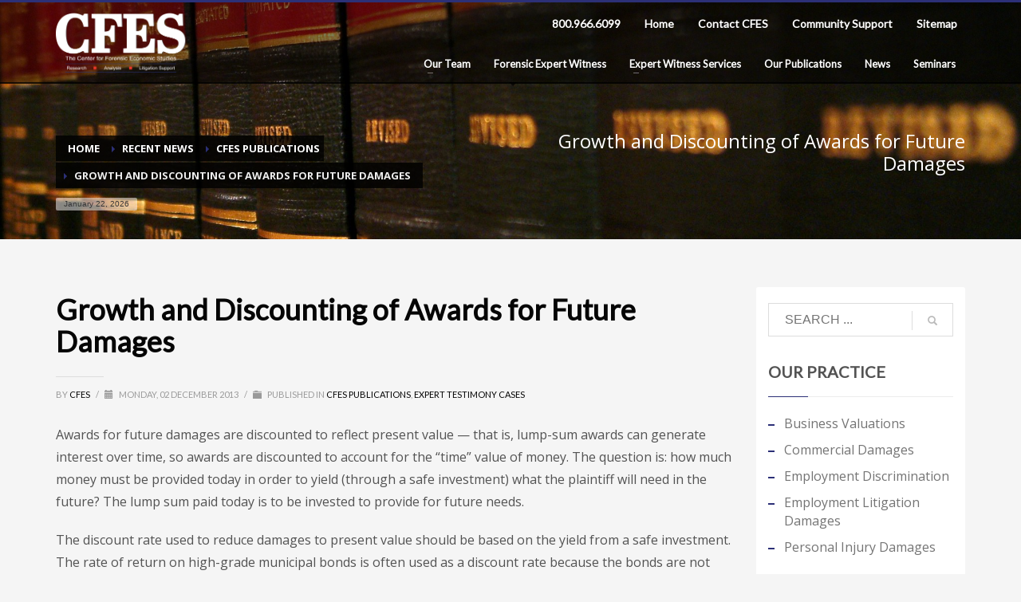

--- FILE ---
content_type: text/html; charset=UTF-8
request_url: https://cfes.com/growth-and-discounting-of-awards-for-future-damages/
body_size: 18564
content:
<!-- This page is cached by the Hummingbird Performance plugin v3.18.1 - https://wordpress.org/plugins/hummingbird-performance/. --><!DOCTYPE html>
<html lang="en-US">
<head>
<meta charset="UTF-8"/>
<meta name="twitter:widgets:csp" content="on"/>
<link rel="profile" href="https://gmpg.org/xfn/11"/>
<link rel="pingback" href="https://cfes.com/xmlrpc.php"/>

<script>var et_site_url='https://cfes.com';var et_post_id='1335';function et_core_page_resource_fallback(a,b){"undefined"===typeof b&&(b=a.sheet.cssRules&&0===a.sheet.cssRules.length);b&&(a.onerror=null,a.onload=null,a.href?a.href=et_site_url+"/?et_core_page_resource="+a.id+et_post_id:a.src&&(a.src=et_site_url+"/?et_core_page_resource="+a.id+et_post_id))}
</script><title>Awards for Future Damages | Monetary Damages Cases | CFES</title>
<meta name='robots' content='max-image-preview:large' />

<!-- Google Tag Manager for WordPress by gtm4wp.com -->
<script data-cfasync="false" data-pagespeed-no-defer>
	var gtm4wp_datalayer_name = "dataLayer";
	var dataLayer = dataLayer || [];
</script>
<!-- End Google Tag Manager for WordPress by gtm4wp.com --><link rel='dns-prefetch' href='//fonts.googleapis.com' />
<link rel='dns-prefetch' href='//fonts.gstatic.com' />
<link rel='dns-prefetch' href='//ajax.googleapis.com' />
<link rel='dns-prefetch' href='//apis.google.com' />
<link rel='dns-prefetch' href='//google-analytics.com' />
<link rel='dns-prefetch' href='//www.google-analytics.com' />
<link rel='dns-prefetch' href='//ssl.google-analytics.com' />
<link rel='dns-prefetch' href='//youtube.com' />
<link rel='dns-prefetch' href='//s.gravatar.com' />
<link href='https://fonts.googleapis.com' rel='preconnect' />
<link href='//fonts.gstatic.com' crossorigin='' rel='preconnect' />
<link rel="alternate" type="application/rss+xml" title="The Center for Forensic Economic Studies &raquo; Feed" href="https://cfes.com/feed/" />
<link rel="alternate" type="application/rss+xml" title="The Center for Forensic Economic Studies &raquo; Comments Feed" href="https://cfes.com/comments/feed/" />
<link rel="alternate" type="application/rss+xml" title="The Center for Forensic Economic Studies &raquo; Growth and Discounting of Awards for Future Damages Comments Feed" href="https://cfes.com/growth-and-discounting-of-awards-for-future-damages/feed/" />
<link rel="alternate" title="oEmbed (JSON)" type="application/json+oembed" href="https://cfes.com/wp-json/oembed/1.0/embed?url=https%3A%2F%2Fcfes.com%2Fgrowth-and-discounting-of-awards-for-future-damages%2F" />
<link rel="alternate" title="oEmbed (XML)" type="text/xml+oembed" href="https://cfes.com/wp-json/oembed/1.0/embed?url=https%3A%2F%2Fcfes.com%2Fgrowth-and-discounting-of-awards-for-future-damages%2F&#038;format=xml" />
		<!-- This site uses the Google Analytics by ExactMetrics plugin v8.11.1 - Using Analytics tracking - https://www.exactmetrics.com/ -->
							<script src="//www.googletagmanager.com/gtag/js?id=G-NJCPML323N"  data-cfasync="false" data-wpfc-render="false" type="text/javascript" async></script>
			<script data-cfasync="false" data-wpfc-render="false" type="text/javascript">
				var em_version = '8.11.1';
				var em_track_user = true;
				var em_no_track_reason = '';
								var ExactMetricsDefaultLocations = {"page_location":"https:\/\/cfes.com\/growth-and-discounting-of-awards-for-future-damages\/"};
								if ( typeof ExactMetricsPrivacyGuardFilter === 'function' ) {
					var ExactMetricsLocations = (typeof ExactMetricsExcludeQuery === 'object') ? ExactMetricsPrivacyGuardFilter( ExactMetricsExcludeQuery ) : ExactMetricsPrivacyGuardFilter( ExactMetricsDefaultLocations );
				} else {
					var ExactMetricsLocations = (typeof ExactMetricsExcludeQuery === 'object') ? ExactMetricsExcludeQuery : ExactMetricsDefaultLocations;
				}

								var disableStrs = [
										'ga-disable-G-NJCPML323N',
									];

				/* Function to detect opted out users */
				function __gtagTrackerIsOptedOut() {
					for (var index = 0; index < disableStrs.length; index++) {
						if (document.cookie.indexOf(disableStrs[index] + '=true') > -1) {
							return true;
						}
					}

					return false;
				}

				/* Disable tracking if the opt-out cookie exists. */
				if (__gtagTrackerIsOptedOut()) {
					for (var index = 0; index < disableStrs.length; index++) {
						window[disableStrs[index]] = true;
					}
				}

				/* Opt-out function */
				function __gtagTrackerOptout() {
					for (var index = 0; index < disableStrs.length; index++) {
						document.cookie = disableStrs[index] + '=true; expires=Thu, 31 Dec 2099 23:59:59 UTC; path=/';
						window[disableStrs[index]] = true;
					}
				}

				if ('undefined' === typeof gaOptout) {
					function gaOptout() {
						__gtagTrackerOptout();
					}
				}
								window.dataLayer = window.dataLayer || [];

				window.ExactMetricsDualTracker = {
					helpers: {},
					trackers: {},
				};
				if (em_track_user) {
					function __gtagDataLayer() {
						dataLayer.push(arguments);
					}

					function __gtagTracker(type, name, parameters) {
						if (!parameters) {
							parameters = {};
						}

						if (parameters.send_to) {
							__gtagDataLayer.apply(null, arguments);
							return;
						}

						if (type === 'event') {
														parameters.send_to = exactmetrics_frontend.v4_id;
							var hookName = name;
							if (typeof parameters['event_category'] !== 'undefined') {
								hookName = parameters['event_category'] + ':' + name;
							}

							if (typeof ExactMetricsDualTracker.trackers[hookName] !== 'undefined') {
								ExactMetricsDualTracker.trackers[hookName](parameters);
							} else {
								__gtagDataLayer('event', name, parameters);
							}
							
						} else {
							__gtagDataLayer.apply(null, arguments);
						}
					}

					__gtagTracker('js', new Date());
					__gtagTracker('set', {
						'developer_id.dNDMyYj': true,
											});
					if ( ExactMetricsLocations.page_location ) {
						__gtagTracker('set', ExactMetricsLocations);
					}
										__gtagTracker('config', 'G-NJCPML323N', {"forceSSL":"true"} );
										window.gtag = __gtagTracker;										(function () {
						/* https://developers.google.com/analytics/devguides/collection/analyticsjs/ */
						/* ga and __gaTracker compatibility shim. */
						var noopfn = function () {
							return null;
						};
						var newtracker = function () {
							return new Tracker();
						};
						var Tracker = function () {
							return null;
						};
						var p = Tracker.prototype;
						p.get = noopfn;
						p.set = noopfn;
						p.send = function () {
							var args = Array.prototype.slice.call(arguments);
							args.unshift('send');
							__gaTracker.apply(null, args);
						};
						var __gaTracker = function () {
							var len = arguments.length;
							if (len === 0) {
								return;
							}
							var f = arguments[len - 1];
							if (typeof f !== 'object' || f === null || typeof f.hitCallback !== 'function') {
								if ('send' === arguments[0]) {
									var hitConverted, hitObject = false, action;
									if ('event' === arguments[1]) {
										if ('undefined' !== typeof arguments[3]) {
											hitObject = {
												'eventAction': arguments[3],
												'eventCategory': arguments[2],
												'eventLabel': arguments[4],
												'value': arguments[5] ? arguments[5] : 1,
											}
										}
									}
									if ('pageview' === arguments[1]) {
										if ('undefined' !== typeof arguments[2]) {
											hitObject = {
												'eventAction': 'page_view',
												'page_path': arguments[2],
											}
										}
									}
									if (typeof arguments[2] === 'object') {
										hitObject = arguments[2];
									}
									if (typeof arguments[5] === 'object') {
										Object.assign(hitObject, arguments[5]);
									}
									if ('undefined' !== typeof arguments[1].hitType) {
										hitObject = arguments[1];
										if ('pageview' === hitObject.hitType) {
											hitObject.eventAction = 'page_view';
										}
									}
									if (hitObject) {
										action = 'timing' === arguments[1].hitType ? 'timing_complete' : hitObject.eventAction;
										hitConverted = mapArgs(hitObject);
										__gtagTracker('event', action, hitConverted);
									}
								}
								return;
							}

							function mapArgs(args) {
								var arg, hit = {};
								var gaMap = {
									'eventCategory': 'event_category',
									'eventAction': 'event_action',
									'eventLabel': 'event_label',
									'eventValue': 'event_value',
									'nonInteraction': 'non_interaction',
									'timingCategory': 'event_category',
									'timingVar': 'name',
									'timingValue': 'value',
									'timingLabel': 'event_label',
									'page': 'page_path',
									'location': 'page_location',
									'title': 'page_title',
									'referrer' : 'page_referrer',
								};
								for (arg in args) {
																		if (!(!args.hasOwnProperty(arg) || !gaMap.hasOwnProperty(arg))) {
										hit[gaMap[arg]] = args[arg];
									} else {
										hit[arg] = args[arg];
									}
								}
								return hit;
							}

							try {
								f.hitCallback();
							} catch (ex) {
							}
						};
						__gaTracker.create = newtracker;
						__gaTracker.getByName = newtracker;
						__gaTracker.getAll = function () {
							return [];
						};
						__gaTracker.remove = noopfn;
						__gaTracker.loaded = true;
						window['__gaTracker'] = __gaTracker;
					})();
									} else {
										console.log("");
					(function () {
						function __gtagTracker() {
							return null;
						}

						window['__gtagTracker'] = __gtagTracker;
						window['gtag'] = __gtagTracker;
					})();
									}
			</script>
							<!-- / Google Analytics by ExactMetrics -->
		<style id='wp-img-auto-sizes-contain-inline-css' type='text/css'>
img:is([sizes=auto i],[sizes^="auto," i]){contain-intrinsic-size:3000px 1500px}
/*# sourceURL=wp-img-auto-sizes-contain-inline-css */
</style>
<link rel="preload" as="style" href="//fonts.googleapis.com/css?family=Open+Sans%3A%7CLato%3A&#038;ver=6.9" /><link rel='stylesheet' id='zn_all_g_fonts-css' href='//fonts.googleapis.com/css?family=Open+Sans%3A%7CLato%3A&#038;ver=6.9' type='text/css' media='print' onload='this.media=&#34;all&#34;' />
<style id='wp-block-library-inline-css' type='text/css'>
:root{--wp-block-synced-color:#7a00df;--wp-block-synced-color--rgb:122,0,223;--wp-bound-block-color:var(--wp-block-synced-color);--wp-editor-canvas-background:#ddd;--wp-admin-theme-color:#007cba;--wp-admin-theme-color--rgb:0,124,186;--wp-admin-theme-color-darker-10:#006ba1;--wp-admin-theme-color-darker-10--rgb:0,107,160.5;--wp-admin-theme-color-darker-20:#005a87;--wp-admin-theme-color-darker-20--rgb:0,90,135;--wp-admin-border-width-focus:2px}@media (min-resolution:192dpi){:root{--wp-admin-border-width-focus:1.5px}}.wp-element-button{cursor:pointer}:root .has-very-light-gray-background-color{background-color:#eee}:root .has-very-dark-gray-background-color{background-color:#313131}:root .has-very-light-gray-color{color:#eee}:root .has-very-dark-gray-color{color:#313131}:root .has-vivid-green-cyan-to-vivid-cyan-blue-gradient-background{background:linear-gradient(135deg,#00d084,#0693e3)}:root .has-purple-crush-gradient-background{background:linear-gradient(135deg,#34e2e4,#4721fb 50%,#ab1dfe)}:root .has-hazy-dawn-gradient-background{background:linear-gradient(135deg,#faaca8,#dad0ec)}:root .has-subdued-olive-gradient-background{background:linear-gradient(135deg,#fafae1,#67a671)}:root .has-atomic-cream-gradient-background{background:linear-gradient(135deg,#fdd79a,#004a59)}:root .has-nightshade-gradient-background{background:linear-gradient(135deg,#330968,#31cdcf)}:root .has-midnight-gradient-background{background:linear-gradient(135deg,#020381,#2874fc)}:root{--wp--preset--font-size--normal:16px;--wp--preset--font-size--huge:42px}.has-regular-font-size{font-size:1em}.has-larger-font-size{font-size:2.625em}.has-normal-font-size{font-size:var(--wp--preset--font-size--normal)}.has-huge-font-size{font-size:var(--wp--preset--font-size--huge)}.has-text-align-center{text-align:center}.has-text-align-left{text-align:left}.has-text-align-right{text-align:right}.has-fit-text{white-space:nowrap!important}#end-resizable-editor-section{display:none}.aligncenter{clear:both}.items-justified-left{justify-content:flex-start}.items-justified-center{justify-content:center}.items-justified-right{justify-content:flex-end}.items-justified-space-between{justify-content:space-between}.screen-reader-text{border:0;clip-path:inset(50%);height:1px;margin:-1px;overflow:hidden;padding:0;position:absolute;width:1px;word-wrap:normal!important}.screen-reader-text:focus{background-color:#ddd;clip-path:none;color:#444;display:block;font-size:1em;height:auto;left:5px;line-height:normal;padding:15px 23px 14px;text-decoration:none;top:5px;width:auto;z-index:100000}html :where(.has-border-color){border-style:solid}html :where([style*=border-top-color]){border-top-style:solid}html :where([style*=border-right-color]){border-right-style:solid}html :where([style*=border-bottom-color]){border-bottom-style:solid}html :where([style*=border-left-color]){border-left-style:solid}html :where([style*=border-width]){border-style:solid}html :where([style*=border-top-width]){border-top-style:solid}html :where([style*=border-right-width]){border-right-style:solid}html :where([style*=border-bottom-width]){border-bottom-style:solid}html :where([style*=border-left-width]){border-left-style:solid}html :where(img[class*=wp-image-]){height:auto;max-width:100%}:where(figure){margin:0 0 1em}html :where(.is-position-sticky){--wp-admin--admin-bar--position-offset:var(--wp-admin--admin-bar--height,0px)}@media screen and (max-width:600px){html :where(.is-position-sticky){--wp-admin--admin-bar--position-offset:0px}}

/*# sourceURL=wp-block-library-inline-css */
</style><style id='global-styles-inline-css' type='text/css'>
:root{--wp--preset--aspect-ratio--square: 1;--wp--preset--aspect-ratio--4-3: 4/3;--wp--preset--aspect-ratio--3-4: 3/4;--wp--preset--aspect-ratio--3-2: 3/2;--wp--preset--aspect-ratio--2-3: 2/3;--wp--preset--aspect-ratio--16-9: 16/9;--wp--preset--aspect-ratio--9-16: 9/16;--wp--preset--color--black: #000000;--wp--preset--color--cyan-bluish-gray: #abb8c3;--wp--preset--color--white: #ffffff;--wp--preset--color--pale-pink: #f78da7;--wp--preset--color--vivid-red: #cf2e2e;--wp--preset--color--luminous-vivid-orange: #ff6900;--wp--preset--color--luminous-vivid-amber: #fcb900;--wp--preset--color--light-green-cyan: #7bdcb5;--wp--preset--color--vivid-green-cyan: #00d084;--wp--preset--color--pale-cyan-blue: #8ed1fc;--wp--preset--color--vivid-cyan-blue: #0693e3;--wp--preset--color--vivid-purple: #9b51e0;--wp--preset--gradient--vivid-cyan-blue-to-vivid-purple: linear-gradient(135deg,rgb(6,147,227) 0%,rgb(155,81,224) 100%);--wp--preset--gradient--light-green-cyan-to-vivid-green-cyan: linear-gradient(135deg,rgb(122,220,180) 0%,rgb(0,208,130) 100%);--wp--preset--gradient--luminous-vivid-amber-to-luminous-vivid-orange: linear-gradient(135deg,rgb(252,185,0) 0%,rgb(255,105,0) 100%);--wp--preset--gradient--luminous-vivid-orange-to-vivid-red: linear-gradient(135deg,rgb(255,105,0) 0%,rgb(207,46,46) 100%);--wp--preset--gradient--very-light-gray-to-cyan-bluish-gray: linear-gradient(135deg,rgb(238,238,238) 0%,rgb(169,184,195) 100%);--wp--preset--gradient--cool-to-warm-spectrum: linear-gradient(135deg,rgb(74,234,220) 0%,rgb(151,120,209) 20%,rgb(207,42,186) 40%,rgb(238,44,130) 60%,rgb(251,105,98) 80%,rgb(254,248,76) 100%);--wp--preset--gradient--blush-light-purple: linear-gradient(135deg,rgb(255,206,236) 0%,rgb(152,150,240) 100%);--wp--preset--gradient--blush-bordeaux: linear-gradient(135deg,rgb(254,205,165) 0%,rgb(254,45,45) 50%,rgb(107,0,62) 100%);--wp--preset--gradient--luminous-dusk: linear-gradient(135deg,rgb(255,203,112) 0%,rgb(199,81,192) 50%,rgb(65,88,208) 100%);--wp--preset--gradient--pale-ocean: linear-gradient(135deg,rgb(255,245,203) 0%,rgb(182,227,212) 50%,rgb(51,167,181) 100%);--wp--preset--gradient--electric-grass: linear-gradient(135deg,rgb(202,248,128) 0%,rgb(113,206,126) 100%);--wp--preset--gradient--midnight: linear-gradient(135deg,rgb(2,3,129) 0%,rgb(40,116,252) 100%);--wp--preset--font-size--small: 13px;--wp--preset--font-size--medium: 20px;--wp--preset--font-size--large: 36px;--wp--preset--font-size--x-large: 42px;--wp--preset--spacing--20: 0.44rem;--wp--preset--spacing--30: 0.67rem;--wp--preset--spacing--40: 1rem;--wp--preset--spacing--50: 1.5rem;--wp--preset--spacing--60: 2.25rem;--wp--preset--spacing--70: 3.38rem;--wp--preset--spacing--80: 5.06rem;--wp--preset--shadow--natural: 6px 6px 9px rgba(0, 0, 0, 0.2);--wp--preset--shadow--deep: 12px 12px 50px rgba(0, 0, 0, 0.4);--wp--preset--shadow--sharp: 6px 6px 0px rgba(0, 0, 0, 0.2);--wp--preset--shadow--outlined: 6px 6px 0px -3px rgb(255, 255, 255), 6px 6px rgb(0, 0, 0);--wp--preset--shadow--crisp: 6px 6px 0px rgb(0, 0, 0);}:where(.is-layout-flex){gap: 0.5em;}:where(.is-layout-grid){gap: 0.5em;}body .is-layout-flex{display: flex;}.is-layout-flex{flex-wrap: wrap;align-items: center;}.is-layout-flex > :is(*, div){margin: 0;}body .is-layout-grid{display: grid;}.is-layout-grid > :is(*, div){margin: 0;}:where(.wp-block-columns.is-layout-flex){gap: 2em;}:where(.wp-block-columns.is-layout-grid){gap: 2em;}:where(.wp-block-post-template.is-layout-flex){gap: 1.25em;}:where(.wp-block-post-template.is-layout-grid){gap: 1.25em;}.has-black-color{color: var(--wp--preset--color--black) !important;}.has-cyan-bluish-gray-color{color: var(--wp--preset--color--cyan-bluish-gray) !important;}.has-white-color{color: var(--wp--preset--color--white) !important;}.has-pale-pink-color{color: var(--wp--preset--color--pale-pink) !important;}.has-vivid-red-color{color: var(--wp--preset--color--vivid-red) !important;}.has-luminous-vivid-orange-color{color: var(--wp--preset--color--luminous-vivid-orange) !important;}.has-luminous-vivid-amber-color{color: var(--wp--preset--color--luminous-vivid-amber) !important;}.has-light-green-cyan-color{color: var(--wp--preset--color--light-green-cyan) !important;}.has-vivid-green-cyan-color{color: var(--wp--preset--color--vivid-green-cyan) !important;}.has-pale-cyan-blue-color{color: var(--wp--preset--color--pale-cyan-blue) !important;}.has-vivid-cyan-blue-color{color: var(--wp--preset--color--vivid-cyan-blue) !important;}.has-vivid-purple-color{color: var(--wp--preset--color--vivid-purple) !important;}.has-black-background-color{background-color: var(--wp--preset--color--black) !important;}.has-cyan-bluish-gray-background-color{background-color: var(--wp--preset--color--cyan-bluish-gray) !important;}.has-white-background-color{background-color: var(--wp--preset--color--white) !important;}.has-pale-pink-background-color{background-color: var(--wp--preset--color--pale-pink) !important;}.has-vivid-red-background-color{background-color: var(--wp--preset--color--vivid-red) !important;}.has-luminous-vivid-orange-background-color{background-color: var(--wp--preset--color--luminous-vivid-orange) !important;}.has-luminous-vivid-amber-background-color{background-color: var(--wp--preset--color--luminous-vivid-amber) !important;}.has-light-green-cyan-background-color{background-color: var(--wp--preset--color--light-green-cyan) !important;}.has-vivid-green-cyan-background-color{background-color: var(--wp--preset--color--vivid-green-cyan) !important;}.has-pale-cyan-blue-background-color{background-color: var(--wp--preset--color--pale-cyan-blue) !important;}.has-vivid-cyan-blue-background-color{background-color: var(--wp--preset--color--vivid-cyan-blue) !important;}.has-vivid-purple-background-color{background-color: var(--wp--preset--color--vivid-purple) !important;}.has-black-border-color{border-color: var(--wp--preset--color--black) !important;}.has-cyan-bluish-gray-border-color{border-color: var(--wp--preset--color--cyan-bluish-gray) !important;}.has-white-border-color{border-color: var(--wp--preset--color--white) !important;}.has-pale-pink-border-color{border-color: var(--wp--preset--color--pale-pink) !important;}.has-vivid-red-border-color{border-color: var(--wp--preset--color--vivid-red) !important;}.has-luminous-vivid-orange-border-color{border-color: var(--wp--preset--color--luminous-vivid-orange) !important;}.has-luminous-vivid-amber-border-color{border-color: var(--wp--preset--color--luminous-vivid-amber) !important;}.has-light-green-cyan-border-color{border-color: var(--wp--preset--color--light-green-cyan) !important;}.has-vivid-green-cyan-border-color{border-color: var(--wp--preset--color--vivid-green-cyan) !important;}.has-pale-cyan-blue-border-color{border-color: var(--wp--preset--color--pale-cyan-blue) !important;}.has-vivid-cyan-blue-border-color{border-color: var(--wp--preset--color--vivid-cyan-blue) !important;}.has-vivid-purple-border-color{border-color: var(--wp--preset--color--vivid-purple) !important;}.has-vivid-cyan-blue-to-vivid-purple-gradient-background{background: var(--wp--preset--gradient--vivid-cyan-blue-to-vivid-purple) !important;}.has-light-green-cyan-to-vivid-green-cyan-gradient-background{background: var(--wp--preset--gradient--light-green-cyan-to-vivid-green-cyan) !important;}.has-luminous-vivid-amber-to-luminous-vivid-orange-gradient-background{background: var(--wp--preset--gradient--luminous-vivid-amber-to-luminous-vivid-orange) !important;}.has-luminous-vivid-orange-to-vivid-red-gradient-background{background: var(--wp--preset--gradient--luminous-vivid-orange-to-vivid-red) !important;}.has-very-light-gray-to-cyan-bluish-gray-gradient-background{background: var(--wp--preset--gradient--very-light-gray-to-cyan-bluish-gray) !important;}.has-cool-to-warm-spectrum-gradient-background{background: var(--wp--preset--gradient--cool-to-warm-spectrum) !important;}.has-blush-light-purple-gradient-background{background: var(--wp--preset--gradient--blush-light-purple) !important;}.has-blush-bordeaux-gradient-background{background: var(--wp--preset--gradient--blush-bordeaux) !important;}.has-luminous-dusk-gradient-background{background: var(--wp--preset--gradient--luminous-dusk) !important;}.has-pale-ocean-gradient-background{background: var(--wp--preset--gradient--pale-ocean) !important;}.has-electric-grass-gradient-background{background: var(--wp--preset--gradient--electric-grass) !important;}.has-midnight-gradient-background{background: var(--wp--preset--gradient--midnight) !important;}.has-small-font-size{font-size: var(--wp--preset--font-size--small) !important;}.has-medium-font-size{font-size: var(--wp--preset--font-size--medium) !important;}.has-large-font-size{font-size: var(--wp--preset--font-size--large) !important;}.has-x-large-font-size{font-size: var(--wp--preset--font-size--x-large) !important;}
/*# sourceURL=global-styles-inline-css */
</style>

<style id='classic-theme-styles-inline-css' type='text/css'>
/*! This file is auto-generated */
.wp-block-button__link{color:#fff;background-color:#32373c;border-radius:9999px;box-shadow:none;text-decoration:none;padding:calc(.667em + 2px) calc(1.333em + 2px);font-size:1.125em}.wp-block-file__button{background:#32373c;color:#fff;text-decoration:none}
/*# sourceURL=/wp-includes/css/classic-themes.min.css */
</style>
<link rel='stylesheet' id='et_monarch-css-css' href='https://cfes.com/wp-content/uploads/hummingbird-assets/bb540f783aa4ab9c735a3857238e0ea0.css' type='text/css' media='all' />
<link rel="preload" as="style" href="https://fonts.googleapis.com/css?family=Open+Sans:400,700" /><link rel='stylesheet' id='et-gf-open-sans-css' href='https://fonts.googleapis.com/css?family=Open+Sans:400,700' type='text/css' media='print' onload='this.media=&#34;all&#34;' />
<link rel='stylesheet' id='kallyas-styles-css' href='https://cfes.com/wp-content/uploads/hummingbird-assets/cf0c34ece4a85808639c26544c34f5e7.css' type='text/css' media='all' />
<link rel='stylesheet' id='th-bootstrap-styles-css' href='https://cfes.com/wp-content/themes/kallyas/css/bootstrap.min.css' type='text/css' media='all' />
<link rel='stylesheet' id='th-theme-template-styles-css' href='https://cfes.com/wp-content/themes/kallyas/css/template.min.css' type='text/css' media='all' />
<link rel='stylesheet' id='zion-frontend-css' href='https://cfes.com/wp-content/uploads/hummingbird-assets/414e5e65f9f03e80d4d2314b30a650d4.css' type='text/css' media='all' />
<link rel='stylesheet' id='1335-layout.css-css' href='https://cfes.com/wp-content/uploads/zion-builder/cache/1335-layout.css' type='text/css' media='all' />
<link rel='stylesheet' id='th-theme-print-stylesheet-css' href='https://cfes.com/wp-content/uploads/hummingbird-assets/b5d4fa6826ba76ac6c606b9f4e016602.css' type='text/css' media='print' />
<link rel='stylesheet' id='th-theme-options-styles-css' href='https://cfes.com/wp-content/uploads/hummingbird-assets/842278bacca2ba0e101c5f5bce9ff6f4.css' type='text/css' media='all' />
<script type="text/javascript" src="https://cfes.com/wp-content/plugins/google-analytics-dashboard-for-wp/assets/js/frontend-gtag.min.js" id="exactmetrics-frontend-script-js" async="async" data-wp-strategy="async"></script>
<script data-cfasync="false" data-wpfc-render="false" type="text/javascript" id='exactmetrics-frontend-script-js-extra'>/* <![CDATA[ */
var exactmetrics_frontend = {"js_events_tracking":"true","download_extensions":"zip,mp3,mpeg,pdf,docx,pptx,xlsx,rar","inbound_paths":"[{\"path\":\"\\\/go\\\/\",\"label\":\"affiliate\"},{\"path\":\"\\\/recommend\\\/\",\"label\":\"affiliate\"}]","home_url":"https:\/\/cfes.com","hash_tracking":"false","v4_id":"G-NJCPML323N"};/* ]]> */
</script>
<script type="text/javascript" src="https://cfes.com/wp-includes/js/jquery/jquery.min.js" id="jquery-core-js"></script>
<script type="text/javascript" src="https://cfes.com/wp-includes/js/jquery/jquery-migrate.min.js" id="jquery-migrate-js"></script>
<link rel="https://api.w.org/" href="https://cfes.com/wp-json/" /><link rel="alternate" title="JSON" type="application/json" href="https://cfes.com/wp-json/wp/v2/posts/1335" /><link rel="EditURI" type="application/rsd+xml" title="RSD" href="https://cfes.com/xmlrpc.php?rsd" />

<!-- Google Tag Manager for WordPress by gtm4wp.com -->
<!-- GTM Container placement set to footer -->
<script data-cfasync="false" data-pagespeed-no-defer type="text/javascript">
	var dataLayer_content = {"pagePostType":"post","pagePostType2":"single-post","pageCategory":["publications","experttestimony"],"pagePostAuthor":"CFES"};
	dataLayer.push( dataLayer_content );
</script>
<script data-cfasync="false" data-pagespeed-no-defer type="text/javascript">
(function(w,d,s,l,i){w[l]=w[l]||[];w[l].push({'gtm.start':
new Date().getTime(),event:'gtm.js'});var f=d.getElementsByTagName(s)[0],
j=d.createElement(s),dl=l!='dataLayer'?'&l='+l:'';j.async=true;j.src=
'//www.googletagmanager.com/gtm.js?id='+i+dl;f.parentNode.insertBefore(j,f);
})(window,document,'script','dataLayer','GTM-5NNDBK9');
</script>
<!-- End Google Tag Manager for WordPress by gtm4wp.com --><style type="text/css" id="et-social-custom-css">
				 
			</style><link rel="preload" href="https://cfes.com/wp-content/plugins/monarch/core/admin/fonts/modules.ttf" as="font" crossorigin="anonymous">		<meta name="theme-color"
				content="#2c3077">
				<meta name="viewport" content="width=device-width, initial-scale=1, maximum-scale=1"/>
		
		<!--[if lte IE 8]>
		<script type="text/javascript">
			var $buoop = {
				vs: {i: 10, f: 25, o: 12.1, s: 7, n: 9}
			};

			$buoop.ol = window.onload;

			window.onload = function () {
				try {
					if ($buoop.ol) {
						$buoop.ol()
					}
				}
				catch (e) {
				}

				var e = document.createElement("script");
				e.setAttribute("type", "text/javascript");
				e.setAttribute("src", "https://browser-update.org/update.js");
				document.body.appendChild(e);
			};
		</script>
		<![endif]-->

		<!-- for IE6-8 support of HTML5 elements -->
		<!--[if lt IE 9]>
		<script src="//html5shim.googlecode.com/svn/trunk/html5.js"></script>
		<![endif]-->
		
	<!-- Fallback for animating in viewport -->
	<noscript>
		<style type="text/css" media="screen">
			.zn-animateInViewport {visibility: visible;}
		</style>
	</noscript>
	<!-- SEO meta tags powered by SmartCrawl https://wpmudev.com/project/smartcrawl-wordpress-seo/ -->
<link rel="canonical" href="https://cfes.com/growth-and-discounting-of-awards-for-future-damages/" />
<meta name="description" content="The U.S. Supreme Court held that the &quot;real rate of return&quot; should be considered in the discounting process to account for growth caused by inflation and productivity." />
<script type="application/ld+json">{"@context":"https:\/\/schema.org","@graph":[{"@type":"Organization","@id":"https:\/\/cfes.com\/#schema-publishing-organization","url":"https:\/\/cfes.com","name":"The Center for Forensic Economic Studies"},{"@type":"WebSite","@id":"https:\/\/cfes.com\/#schema-website","url":"https:\/\/cfes.com","name":"The Center for Forensic Economic Studies","encoding":"UTF-8","potentialAction":{"@type":"SearchAction","target":"https:\/\/cfes.com\/search\/{search_term_string}\/","query-input":"required name=search_term_string"}},{"@type":"BreadcrumbList","@id":"https:\/\/cfes.com\/growth-and-discounting-of-awards-for-future-damages?page&name=growth-and-discounting-of-awards-for-future-damages\/#breadcrumb","itemListElement":[{"@type":"ListItem","position":1,"name":"Home","item":"https:\/\/cfes.com"},{"@type":"ListItem","position":2,"name":"Recent News","item":"https:\/\/cfes.com\/recent-news\/"},{"@type":"ListItem","position":3,"name":"CFES Publications","item":"https:\/\/cfes.com\/category\/publications\/"},{"@type":"ListItem","position":4,"name":"Growth and Discounting of Awards for Future Damages"}]},{"@type":"Person","@id":"https:\/\/cfes.com\/author\/cfes_admin2\/#schema-author","name":"CFES","url":"https:\/\/cfes.com\/author\/cfes_admin2\/"},{"@type":"WebPage","@id":"https:\/\/cfes.com\/growth-and-discounting-of-awards-for-future-damages\/#schema-webpage","isPartOf":{"@id":"https:\/\/cfes.com\/#schema-website"},"publisher":{"@id":"https:\/\/cfes.com\/#schema-publishing-organization"},"url":"https:\/\/cfes.com\/growth-and-discounting-of-awards-for-future-damages\/"},{"@type":"Article","mainEntityOfPage":{"@id":"https:\/\/cfes.com\/growth-and-discounting-of-awards-for-future-damages\/#schema-webpage"},"publisher":{"@id":"https:\/\/cfes.com\/#schema-publishing-organization"},"dateModified":"2022-11-22T20:37:19","datePublished":"2013-12-02T17:52:37","headline":"Awards for Future Damages | Monetary Damages Cases | CFES","description":"The U.S. Supreme Court held that the \"real rate of return\" should be considered in the discounting process to account for growth caused by inflation and productivity.","name":"Growth and Discounting of Awards for Future Damages","author":{"@id":"https:\/\/cfes.com\/author\/cfes_admin2\/#schema-author"}}]}</script>
<meta property="og:type" content="article" />
<meta property="og:url" content="https://cfes.com/growth-and-discounting-of-awards-for-future-damages/" />
<meta property="og:title" content="Awards for Future Damages | Monetary Damages Cases | CFES" />
<meta property="og:description" content="The U.S. Supreme Court held that the &quot;real rate of return&quot; should be considered in the discounting process to account for growth caused by inflation and productivity." />
<meta property="article:published_time" content="2013-12-02T17:52:37" />
<meta property="article:author" content="CFES" />
<meta name="twitter:card" content="summary" />
<meta name="twitter:title" content="Awards for Future Damages | Monetary Damages Cases | CFES" />
<meta name="twitter:description" content="The U.S. Supreme Court held that the &quot;real rate of return&quot; should be considered in the discounting process to account for growth caused by inflation and productivity." />
<!-- /SEO -->
<meta name="generator" content="Powered by Slider Revolution 6.7.40 - responsive, Mobile-Friendly Slider Plugin for WordPress with comfortable drag and drop interface." />
<link rel="icon" href="https://cfes.com/wp-content/uploads/CFES_Favicon.png" sizes="32x32" />
<link rel="icon" href="https://cfes.com/wp-content/uploads/CFES_Favicon.png" sizes="192x192" />
<link rel="apple-touch-icon" href="https://cfes.com/wp-content/uploads/CFES_Favicon.png" />
<meta name="msapplication-TileImage" content="https://cfes.com/wp-content/uploads/CFES_Favicon.png" />
<script>function setREVStartSize(e){
			//window.requestAnimationFrame(function() {
				window.RSIW = window.RSIW===undefined ? window.innerWidth : window.RSIW;
				window.RSIH = window.RSIH===undefined ? window.innerHeight : window.RSIH;
				try {
					var pw = document.getElementById(e.c).parentNode.offsetWidth,
						newh;
					pw = pw===0 || isNaN(pw) || (e.l=="fullwidth" || e.layout=="fullwidth") ? window.RSIW : pw;
					e.tabw = e.tabw===undefined ? 0 : parseInt(e.tabw);
					e.thumbw = e.thumbw===undefined ? 0 : parseInt(e.thumbw);
					e.tabh = e.tabh===undefined ? 0 : parseInt(e.tabh);
					e.thumbh = e.thumbh===undefined ? 0 : parseInt(e.thumbh);
					e.tabhide = e.tabhide===undefined ? 0 : parseInt(e.tabhide);
					e.thumbhide = e.thumbhide===undefined ? 0 : parseInt(e.thumbhide);
					e.mh = e.mh===undefined || e.mh=="" || e.mh==="auto" ? 0 : parseInt(e.mh,0);
					if(e.layout==="fullscreen" || e.l==="fullscreen")
						newh = Math.max(e.mh,window.RSIH);
					else{
						e.gw = Array.isArray(e.gw) ? e.gw : [e.gw];
						for (var i in e.rl) if (e.gw[i]===undefined || e.gw[i]===0) e.gw[i] = e.gw[i-1];
						e.gh = e.el===undefined || e.el==="" || (Array.isArray(e.el) && e.el.length==0)? e.gh : e.el;
						e.gh = Array.isArray(e.gh) ? e.gh : [e.gh];
						for (var i in e.rl) if (e.gh[i]===undefined || e.gh[i]===0) e.gh[i] = e.gh[i-1];
											
						var nl = new Array(e.rl.length),
							ix = 0,
							sl;
						e.tabw = e.tabhide>=pw ? 0 : e.tabw;
						e.thumbw = e.thumbhide>=pw ? 0 : e.thumbw;
						e.tabh = e.tabhide>=pw ? 0 : e.tabh;
						e.thumbh = e.thumbhide>=pw ? 0 : e.thumbh;
						for (var i in e.rl) nl[i] = e.rl[i]<window.RSIW ? 0 : e.rl[i];
						sl = nl[0];
						for (var i in nl) if (sl>nl[i] && nl[i]>0) { sl = nl[i]; ix=i;}
						var m = pw>(e.gw[ix]+e.tabw+e.thumbw) ? 1 : (pw-(e.tabw+e.thumbw)) / (e.gw[ix]);
						newh =  (e.gh[ix] * m) + (e.tabh + e.thumbh);
					}
					var el = document.getElementById(e.c);
					if (el!==null && el) el.style.height = newh+"px";
					el = document.getElementById(e.c+"_wrapper");
					if (el!==null && el) {
						el.style.height = newh+"px";
						el.style.display = "block";
					}
				} catch(e){
					console.log("Failure at Presize of Slider:" + e)
				}
			//});
		  };</script>
<!-- Google Tag Manager -->
<script>(function(w,d,s,l,i){w[l]=w[l]||[];w[l].push({'gtm.start':
new Date().getTime(),event:'gtm.js'});var f=d.getElementsByTagName(s)[0],
j=d.createElement(s),dl=l!='dataLayer'?'&l='+l:'';j.async=true;j.src=
'https://www.googletagmanager.com/gtm.js?id='+i+dl;f.parentNode.insertBefore(j,f);
})(window,document,'script','dataLayer','GTM-WB3NNHN');</script>
<!-- End Google Tag Manager -->

<!-- Global site tag (gtag.js) - Google Analytics -->
<script async src="https://www.googletagmanager.com/gtag/js?id=G-JMJ8EN60VZ"></script>
<script>
  window.dataLayer = window.dataLayer || [];
  function gtag(){dataLayer.push(arguments);}
  gtag('js', new Date());

  gtag('config', 'G-JMJ8EN60VZ');
</script>
<link rel='stylesheet' id='rs-plugin-settings-css' href='https://cfes.com/wp-content/uploads/hummingbird-assets/6917cee6e3c889d9cd7e57fba1c09b69.css' type='text/css' media='all' />
<style id='rs-plugin-settings-inline-css' type='text/css'>
.tp-caption.modern_big_bluebg span{font-weight:normal;font-size:18px;line-height:36px}.tp-caption a{color:#ff7302;text-shadow:none;-webkit-transition:all 0.2s ease-out;-moz-transition:all 0.2s ease-out;-o-transition:all 0.2s ease-out;-ms-transition:all 0.2s ease-out}.tp-caption a:hover{color:#ffa902}.tp-caption.big_title_white h3{font-size:36px;font-weight:700;text-shadow:1px 1px 0 rgba(0,0,0,0.5);color:#fff;text-transform:uppercase}.tp-caption.big_text_white p{font-size:28px;font-weight:500;text-shadow:1px 1px 0 rgba(0,0,0,0.5);color:#fff;line-height:1.3;margin-bottom:25px}.tp-caption.more_details a{color:#fff}
/*# sourceURL=rs-plugin-settings-inline-css */
</style>
</head>

<body data-rsssl=1  class="wp-singular post-template-default single single-post postid-1335 single-format-standard wp-theme-kallyas wp-child-theme-kallchild et_monarch res1170 kl-skin--light" itemscope="itemscope" itemtype="https://schema.org/WebPage" >


<div class="login_register_stuff"></div><!-- end login register stuff -->		<div id="fb-root"></div>
		<script>(function (d, s, id) {
			var js, fjs = d.getElementsByTagName(s)[0];
			if (d.getElementById(id)) {return;}
			js = d.createElement(s); js.id = id;
			js.src = "https://connect.facebook.net/en_US/sdk.js#xfbml=1&version=v3.0";
			fjs.parentNode.insertBefore(js, fjs);
		}(document, 'script', 'facebook-jssdk'));</script>
		

<div id="page_wrapper">

<header id="header" class="site-header  style1    header--no-stick  sticky-resize headerstyle--default site-header--absolute nav-th--light siteheader-classic siteheader-classic-normal sheader-sh--light"  >
		<div class="site-header-wrapper sticky-top-area">

		<div class="kl-top-header site-header-main-wrapper clearfix   sh--light">

			<div class="container siteheader-container header--oldstyles">

				<div class="fxb-row fxb-row-col-sm">

										<div class='fxb-col fxb fxb-center-x fxb-center-y fxb-basis-auto fxb-grow-0'>
								<div id="logo-container" class="logo-container   logosize--contain zn-original-logo">
			<!-- Logo -->
			<div class='site-logo logo ' id='logo'><a href='https://cfes.com/' class='site-logo-anch'><img class="logo-img site-logo-img" src="https://cfes.com/wp-content/uploads/CFES-LOGO-NEW-Tagline-Red-Box-White.png"  alt="The Center for Forensic Economic Studies" title="We present the total economic picture" data-mobile-logo="https://cfes.com/wp-content/uploads/CFES-LOGO-NEW-Tagline-Red-Box-White.png" /></a></div>			<!-- InfoCard -->
					</div>

							</div>
					
					<div class='fxb-col fxb-basis-auto'>

						

	<div class="separator site-header-separator visible-xs"></div>
	<div class="fxb-row site-header-row site-header-top ">

		<div class='fxb-col fxb fxb-start-x fxb-center-y fxb-basis-auto site-header-col-left site-header-top-left'>
								</div>

		<div class='fxb-col fxb fxb-end-x fxb-center-y fxb-basis-auto site-header-col-right site-header-top-right'>
						<ul id="menu-header-1" class=" topnav topnav-no-sc"><li class="menu-item menu-item-type-custom menu-item-object-custom menu-item-1479"><a href="tel:+18009666099">800.966.6099</a></li>
<li class="menu-item menu-item-type-post_type menu-item-object-page menu-item-home menu-item-1521"><a href="https://cfes.com/">Home</a></li>
<li class="menu-item menu-item-type-post_type menu-item-object-page menu-item-1167"><a href="https://cfes.com/contact/">Contact CFES</a></li>
<li class="menu-item menu-item-type-post_type menu-item-object-page menu-item-3869"><a href="https://cfes.com/community-support/">Community Support</a></li>
<li class="menu-item menu-item-type-post_type menu-item-object-page menu-item-1168"><a href="https://cfes.com/sitemap/">Sitemap</a></li>
</ul>		</div>

	</div><!-- /.site-header-top -->

	<div class="separator site-header-separator visible-xs"></div>


<div class="fxb-row site-header-row site-header-main ">

	<div class='fxb-col fxb fxb-start-x fxb-center-y fxb-basis-auto site-header-col-left site-header-main-left'>
			</div>

	<div class='fxb-col fxb fxb-center-x fxb-center-y fxb-basis-auto site-header-col-center site-header-main-center'>
			</div>

	<div class='fxb-col fxb fxb-end-x fxb-center-y fxb-basis-auto site-header-col-right site-header-main-right'>

		<div class='fxb-col fxb fxb-end-x fxb-center-y fxb-basis-auto site-header-main-right-top'>
								<div class="sh-component main-menu-wrapper" role="navigation" itemscope="itemscope" itemtype="https://schema.org/SiteNavigationElement" >

					<div class="zn-res-menuwrapper">
			<a href="#" class="zn-res-trigger zn-menuBurger zn-menuBurger--3--s zn-menuBurger--anim1 " id="zn-res-trigger">
				<span></span>
				<span></span>
				<span></span>
			</a>
		</div><!-- end responsive menu -->
		<div id="main-menu" class="main-nav mainnav--sidepanel mainnav--active-bg mainnav--pointer-dash nav-mm--light zn_mega_wrapper "><ul id="menu-main-menu-new" class="main-menu main-menu-nav zn_mega_menu "><li id="menu-item-1124" class="main-menu-item menu-item menu-item-type-post_type menu-item-object-page menu-item-has-children menu-item-1124  main-menu-item-top  menu-item-even menu-item-depth-0"><a href="https://cfes.com/our-team/" class=" main-menu-link main-menu-link-top"><span>Our Team</span></a>
<ul class="sub-menu clearfix">
	<li id="menu-item-1430" class="main-menu-item menu-item menu-item-type-post_type menu-item-object-page menu-item-1430  main-menu-item-sub  menu-item-odd menu-item-depth-1"><a href="https://cfes.com/our-team/chad-l-staller-jd-mba-mac-cva/" class=" main-menu-link main-menu-link-sub"><span>Chad L. Staller, JD, MBA, MAC, CVA</span></a></li>
	<li id="menu-item-1436" class="main-menu-item menu-item menu-item-type-post_type menu-item-object-page menu-item-1436  main-menu-item-sub  menu-item-odd menu-item-depth-1"><a href="https://cfes.com/our-team/stephen-m-dripps/" class=" main-menu-link main-menu-link-sub"><span>Stephen M. Dripps</span></a></li>
	<li id="menu-item-1428" class="main-menu-item menu-item menu-item-type-post_type menu-item-object-page menu-item-1428  main-menu-item-sub  menu-item-odd menu-item-depth-1"><a href="https://cfes.com/our-team/brian-conley/" class=" main-menu-link main-menu-link-sub"><span>Brian Conley</span></a></li>
	<li id="menu-item-11187" class="main-menu-item menu-item menu-item-type-post_type menu-item-object-page menu-item-11187  main-menu-item-sub  menu-item-odd menu-item-depth-1"><a href="https://cfes.com/our-team/adam-gilham/" class=" main-menu-link main-menu-link-sub"><span>Adam Gilham</span></a></li>
	<li id="menu-item-15130" class="main-menu-item menu-item menu-item-type-post_type menu-item-object-page menu-item-15130  main-menu-item-sub  menu-item-odd menu-item-depth-1"><a href="https://cfes.com/our-team/ryan-savitz-ph-d-ms-m-b-a/" class=" main-menu-link main-menu-link-sub"><span>Ryan Savitz, Ph.D., MS, M.B.A.</span></a></li>
	<li id="menu-item-1427" class="main-menu-item menu-item menu-item-type-post_type menu-item-object-page menu-item-1427  main-menu-item-sub  menu-item-odd menu-item-depth-1"><a href="https://cfes.com/our-team/bernard-f-lentz-ph-d/" class=" main-menu-link main-menu-link-sub"><span>Bernard F. Lentz, Ph.D.</span></a></li>
	<li id="menu-item-1432" class="main-menu-item menu-item menu-item-type-post_type menu-item-object-page menu-item-1432  main-menu-item-sub  menu-item-odd menu-item-depth-1"><a href="https://cfes.com/our-team/david-r-adams/" class=" main-menu-link main-menu-link-sub"><span>David R. Adams</span></a></li>
	<li id="menu-item-1425" class="main-menu-item menu-item menu-item-type-post_type menu-item-object-page menu-item-1425  main-menu-item-sub  menu-item-odd menu-item-depth-1"><a href="https://cfes.com/our-team/alan-b-winikur-c-p-a/" class=" main-menu-link main-menu-link-sub"><span>Alan B. Winikur, C.P.A.</span></a></li>
	<li id="menu-item-1431" class="main-menu-item menu-item menu-item-type-post_type menu-item-object-page menu-item-1431  main-menu-item-sub  menu-item-odd menu-item-depth-1"><a href="https://cfes.com/our-team/charles-l-sodikoff-ph-d/" class=" main-menu-link main-menu-link-sub"><span>Charles L. Sodikoff, Ph.D.</span></a></li>
</ul>
</li>
<li id="menu-item-1198" class="main-menu-item menu-item menu-item-type-post_type menu-item-object-page menu-item-1198  main-menu-item-top  menu-item-even menu-item-depth-0"><a href="https://cfes.com/our-practice/" class=" main-menu-link main-menu-link-top"><span>Forensic Expert Witness</span></a></li>
<li id="menu-item-1522" class="main-menu-item menu-item menu-item-type-post_type menu-item-object-page menu-item-has-children menu-item-1522  main-menu-item-top  menu-item-even menu-item-depth-0"><a href="https://cfes.com/services/" class=" main-menu-link main-menu-link-top"><span>Expert Witness Services</span></a>
<ul class="sub-menu clearfix">
	<li id="menu-item-1120" class="main-menu-item menu-item menu-item-type-post_type menu-item-object-page menu-item-1120  main-menu-item-sub  menu-item-odd menu-item-depth-1"><a href="https://cfes.com/services/personal-injury-damages/" class=" main-menu-link main-menu-link-sub"><span>Personal Injury Damages</span></a></li>
	<li id="menu-item-1119" class="main-menu-item menu-item menu-item-type-post_type menu-item-object-page menu-item-1119  main-menu-item-sub  menu-item-odd menu-item-depth-1"><a href="https://cfes.com/services/commercial-damages/" class=" main-menu-link main-menu-link-sub"><span>Commercial Damages</span></a></li>
	<li id="menu-item-1118" class="main-menu-item menu-item menu-item-type-post_type menu-item-object-page menu-item-1118  main-menu-item-sub  menu-item-odd menu-item-depth-1"><a href="https://cfes.com/services/labor-and-employment-litigation-damages/" class=" main-menu-link main-menu-link-sub"><span>Employment Litigation Damages</span></a></li>
	<li id="menu-item-1117" class="main-menu-item menu-item menu-item-type-post_type menu-item-object-page menu-item-1117  main-menu-item-sub  menu-item-odd menu-item-depth-1"><a href="https://cfes.com/services/employment-discrimination-analysis-services/" class=" main-menu-link main-menu-link-sub"><span>Employment Discrimination</span></a></li>
	<li id="menu-item-1116" class="main-menu-item menu-item menu-item-type-post_type menu-item-object-page menu-item-1116  main-menu-item-sub  menu-item-odd menu-item-depth-1"><a href="https://cfes.com/services/business-valuation/" class=" main-menu-link main-menu-link-sub"><span>Business Valuations</span></a></li>
</ul>
</li>
<li id="menu-item-1115" class="main-menu-item menu-item menu-item-type-post_type menu-item-object-page menu-item-1115  main-menu-item-top  menu-item-even menu-item-depth-0"><a href="https://cfes.com/publications-cfes/" class=" main-menu-link main-menu-link-top"><span>Our Publications</span></a></li>
<li id="menu-item-1680" class="main-menu-item menu-item menu-item-type-post_type menu-item-object-page menu-item-1680  main-menu-item-top  menu-item-even menu-item-depth-0"><a href="https://cfes.com/news-cfes/" class=" main-menu-link main-menu-link-top"><span>News</span></a></li>
<li id="menu-item-1128" class="main-menu-item menu-item menu-item-type-post_type menu-item-object-page menu-item-1128  main-menu-item-top  menu-item-even menu-item-depth-0"><a href="https://cfes.com/seminars/" class=" main-menu-link main-menu-link-top"><span>Seminars</span></a></li>
</ul></div>		</div>
		<!-- end main_menu -->
				</div>

		
	</div>

</div><!-- /.site-header-main -->


					</div>
				</div>
							</div><!-- /.siteheader-container -->
		</div><!-- /.site-header-main-wrapper -->

	</div><!-- /.site-header-wrapper -->
	</header>
<div class="zn_pb_wrapper clearfix zn_sortable_content" data-droplevel="0"><div id="page_header" class="page-subheader page-subheader--custom site-subheader-cst uh_publications eluid237200f8  psubhead-stheader--absolute sh-tcolor--light">

    <div class="bgback"></div>

    
    <div class="th-sparkles"></div>

    <!-- DEFAULT HEADER STYLE -->
    <div class="ph-content-wrap">
        <div class="ph-content-v-center">
            <div>
                <div class="container">
                    <div class="row">
                                                <div class="col-sm-6">
                            <ul vocab="http://schema.org/" typeof="BreadcrumbList" class="breadcrumbs fixclear bread-style--black"><li property="itemListElement" typeof="ListItem"><a property="item" typeof="WebPage" href="https://cfes.com"><span property="name">Home</span></a><meta property="position" content="1"></li><li property="itemListElement" typeof="ListItem"><a property="item" typeof="WebPage" title="Recent News" href="https://cfes.com/recent-news/"><span property="name">Recent News</span></a><meta property="position" content="2"></li><li property="itemListElement" typeof="ListItem"><a property="item" typeof="WebPage" href="https://cfes.com/category/publications/"><span property="name">CFES Publications</span></a><meta property="position" content="3"></li><li>Growth and Discounting of Awards for Future Damages</li></ul><span id="current-date" class="subheader-currentdate hidden-xs">January 22, 2026</span>                            <div class="clearfix"></div>
                        </div>
                        
                                                <div class="col-sm-6">
                            <div class="subheader-titles">
                                <p class="subheader-maintitle" itemprop="headline" >Growth and Discounting of Awards for Future Damages</p>                            </div>
                        </div>
                                            </div>
                    <!-- end row -->
                </div>
            </div>
        </div>
    </div>
    <div class="zn_header_bottom_style"></div></div>
		<section class="zn_section eluid2ae1dd54     section-sidemargins    section--no " id="eluid2ae1dd54"  >

			
			<div class="zn_section_size container zn-section-height--auto zn-section-content_algn--top ">

				<div class="row ">
					
		<div class="eluida386016e            col-sm-9 col-sm-9   znColumnElement"  id="eluida386016e" >

			
			<div class="znColumnElement-innerWrapper-eluida386016e znColumnElement-innerWrapper znColumnElement-innerWrapper--valign-top znColumnElement-innerWrapper--halign-left " >

				<div class="znColumnElement-innerContent">					
        <div class="zn_custom_container eluid67af112b  smart-cnt--default   clearfix" >
						
			<div class="row zn_col_container-smart_container ">
			
		<div class="eluidef9fc9d5            col-sm-12 col-sm-12   znColumnElement"  id="eluidef9fc9d5" >

			
			<div class="znColumnElement-innerWrapper-eluidef9fc9d5 znColumnElement-innerWrapper znColumnElement-innerWrapper--valign-top znColumnElement-innerWrapper--halign-left " >

				<div class="znColumnElement-innerContent">					<div class="zn_post_content_elemenent eluid8b7a1a45 " ><div id="post-1335" class="kl-single-layout--classic post-1335 post type-post status-publish format-standard hentry category-publications category-experttestimony">

    
    <div class="itemView clearfix eBlog kl-blog kl-blog-list-wrapper kl-blog--style-light ">

        <h1 class="page-title kl-blog-post-title entry-title" itemprop="headline" >Growth and Discounting of Awards for Future Damages</h1><div class="kl-blog-post" itemscope="itemscope" itemtype="https://schema.org/Blog" >

    <div class="itemHeader kl-blog-post-header">
    <div class="post_details kl-blog-post-details kl-font-alt">
        <span class="itemAuthor kl-blog-post-details-author vcard author"  itemprop="author" itemscope="itemscope" itemtype="https://schema.org/Person" >
	by	<span class="fn">
		<a class=" kl-blog-post-author-link" href="https://cfes.com/author/cfes_admin2/">
			CFES		</a>
	</span>
</span>
        <span class="infSep kl-blog-post-details-sep "> / </span>
        <span class="itemDateCreated kl-blog-post-date" itemprop="datePublished" >
	<span class="kl-blog-post-date-icon glyphicon glyphicon-calendar"></span>
	<span class="updated">
		Monday, 02 December 2013	</span>
</span>
        <span class="infSep kl-blog-post-details-sep"> / </span>
        <span class="itemCategory kl-blog-post-category">
    <span class="kl-blog-post-category-icon glyphicon glyphicon-folder-close"></span>
    Published in </span>
<a href="https://cfes.com/category/publications/" rel="category tag">CFES Publications</a>, <a href="https://cfes.com/category/publications/experttestimony/" rel="category tag">Expert Testimony Cases</a>    </div>
</div>
<!-- end itemheader -->
<div class="itemBody kl-blog-post-body kl-blog-cols-1" itemprop="text" >
    <!-- Blog Image -->
        <!-- Blog Content -->
    <p>Awards for future damages are discounted to reflect present value &#8212; that is, lump-sum awards can generate interest over time, so awards are discounted to account for the &#8220;time&#8221; value of money. The question is: how much money must be provided today in order to yield (through a safe investment) what the plaintiff will&nbsp;need in the future? The lump sum paid today is to be invested to provide&nbsp;for future needs.</p>
<p>The discount rate used to reduce damages to present value should be based on the yield from a safe investment. The rate of return on high-grade municipal bonds is often used as a discount rate because the bonds are not only safe but tax free.&nbsp;&nbsp;Some economists favor the rate of return on U.S. treasuries as a discount rate. It is important to bear in mind that a higher discount rate results in a lower present-value lump-sum distribution to the plaintiff.</p>
<p>Probable growth of future damages amounts, as well as the interest rate (yield) on a safe investment, must also be factored into the equation when calculating the present value of an award.</p>
<p>For example, earnings tend to grow due to price inflation, gains in personal productivity (the value of an individual worker’s experience and maturity), and national increases in productivity (e.g., technological advances such as the internet increase the gross national product).</p>
<p>The U.S. Supreme Court in&nbsp;<i>Jones &amp; Laughlin v.Pfeifer</i>, 426 U.S. 523, held that “real rate of return” should be considered in the discounting process. The real rate of return is the difference between the growth caused by inflation and productivity and the discount rate (yield on a safe investment, such as the interest generated by bonds).&nbsp;&nbsp;This is a net discount when the interest rate (investment yield) is greater than the inflation and productivity rates, or a net growth rate when the inflation and productivity are greater than the interest rate.</p>
<p>For example, if inflation and productivity are assumed to be 6 percent and the interest rate is 4 percent, the real return is a net 2 percent growth rate. If inflation and productivity are assumed to be 4 percent and the interest rate is 6 percent, the real return is a net 2 percent discount rate.</p>
<p>An example of the effect of the interest (discount) rate on the present value of an award:</p>
<p><b>DAMAGES OF $30,000 ANNUALLY FOR 35 YEARS</b>,&nbsp;<b>ASSUMING A 4% INFLATION &amp; PRODUCTIVITY RATE:</b></p>
<ul>
<li><strong>Interest&nbsp;&nbsp;rate 8% (net discount 4%): present value = $570,000 &nbsp; &nbsp; &nbsp; &nbsp; &nbsp; &nbsp; &nbsp; &nbsp; &nbsp; &nbsp; &nbsp; &nbsp;</strong></li>
<li><strong>Interest&nbsp;&nbsp;rate 6% (net discount 2%):present value = $760,000 &nbsp; &nbsp; &nbsp; &nbsp; &nbsp; &nbsp; &nbsp; &nbsp; &nbsp; &nbsp; &nbsp;&nbsp;</strong></li>
<li><strong>Interest rate 4% (real return 0%):present value = $1,050,000</strong></li>
<li><strong>Interest rate 2% (net growth 2%):present value = $1,589,829 &nbsp; &nbsp; &nbsp; &nbsp;</strong></li>
</ul>
<p><b>The ‘Total Offset’ Method</b></p>
<p>Pennsylvania is the only state that uses the total offset method, as specified in&nbsp;<i>Kaczkowski v. Bolubasz</i>, 421 A.2d 1027. The total-offset method is based on the theory that, over time, inflationary growth in wages is equal to, and thus offsets, the interest rate, leaving only productivity in the equation. This makes the calculation of present value extremely simple &#8212; the present value of future wages is current earnings times the number of years the earnings will be received, increased by the rate of productivity. There is no explicit &#8216;reduction&#8217; calculation. Certain other jurisdictions, such as Michigan, specify discount rates by statute. Other jurisdictions provide little or no guidance, leaving the discounting process as a matter of argument.</p>
<p>&nbsp;</p>
<span class="et_social_bottom_trigger"></span>
</div>
<!-- end item body -->
<div class="clearfix"></div>

</div><!-- /.kl-blog-post -->
    </div>
    <!-- End Item Layout -->
</div>
</div>				</div>
			</div>

			
		</div>
	        </div>
				        </div><!-- /.zn_custom_container -->


						</div>
			</div>

			
		</div>
	
		<div class="eluid807f9bf4            col-sm-3 col-sm-3   znColumnElement"  id="eluid807f9bf4" >

			
			<div class="znColumnElement-innerWrapper-eluid807f9bf4 znColumnElement-innerWrapper znColumnElement-innerWrapper--valign-top znColumnElement-innerWrapper--halign-left " >

				<div class="znColumnElement-innerContent">					
		<div id="sidebar-widget-eluid6128350a" class="sidebar zn_sidebar eluid6128350a  kl-sidebar--light element-scheme--light " ><div id="search-3" class="widget zn-sidebar-widget widget_search">
<form id="searchform" class="gensearch__form" action="https://cfes.com/" method="get">
	<input id="s" name="s" value="" class="inputbox gensearch__input" type="text" placeholder="SEARCH ..." />
	<button type="submit" id="searchsubmit" value="go" class="gensearch__submit glyphicon glyphicon-search"></button>
	</form></div><div id="nav_menu-6" class="widget zn-sidebar-widget widget_nav_menu"><h3 class="widgettitle zn-sidebar-widget-title title">Our Practice</h3><div class="menu-our-practice-subsections-container"><ul id="menu-our-practice-subsections" class="menu"><li id="menu-item-1244" class="menu-item menu-item-type-post_type menu-item-object-page menu-item-1244"><a href="https://cfes.com/services/business-valuation/">Business Valuations</a></li>
<li id="menu-item-1245" class="menu-item menu-item-type-post_type menu-item-object-page menu-item-1245"><a href="https://cfes.com/services/commercial-damages/">Commercial Damages</a></li>
<li id="menu-item-1246" class="menu-item menu-item-type-post_type menu-item-object-page menu-item-1246"><a href="https://cfes.com/services/employment-discrimination-analysis-services/">Employment Discrimination</a></li>
<li id="menu-item-1247" class="menu-item menu-item-type-post_type menu-item-object-page menu-item-1247"><a href="https://cfes.com/services/labor-and-employment-litigation-damages/">Employment Litigation Damages</a></li>
<li id="menu-item-1248" class="menu-item menu-item-type-post_type menu-item-object-page menu-item-1248"><a href="https://cfes.com/services/personal-injury-damages/">Personal Injury Damages</a></li>
</ul></div></div><div id="nav_menu-5" class="widget zn-sidebar-widget widget_nav_menu"><h3 class="widgettitle zn-sidebar-widget-title title">Related Links</h3><div class="menu-our-practice-submenu-container"><ul id="menu-our-practice-submenu" class="menu"><li id="menu-item-1184" class="menu-item menu-item-type-post_type menu-item-object-page menu-item-1184"><a href="https://cfes.com/recent-cases/">Recent Cases</a></li>
<li id="menu-item-1183" class="menu-item menu-item-type-post_type menu-item-object-page menu-item-1183"><a href="https://cfes.com/notable-cases/">Notable Cases</a></li>
<li id="menu-item-1182" class="menu-item menu-item-type-post_type menu-item-object-page menu-item-1182"><a href="https://cfes.com/clients/">Clients</a></li>
<li id="menu-item-1181" class="menu-item menu-item-type-post_type menu-item-object-page menu-item-1181"><a href="https://cfes.com/industries/">Industries</a></li>
</ul></div></div><div id="nav_menu-7" class="widget zn-sidebar-widget widget_nav_menu"><h3 class="widgettitle zn-sidebar-widget-title title">Publications</h3><div class="menu-publications-container"><ul id="menu-publications" class="menu"><li id="menu-item-1300" class="menu-item menu-item-type-taxonomy menu-item-object-category menu-item-1300"><a href="https://cfes.com/category/publications/economicdamages/">Economic Damages in Personal Injury Litigation</a></li>
<li id="menu-item-1301" class="menu-item menu-item-type-taxonomy menu-item-object-category menu-item-1301"><a href="https://cfes.com/category/publications/expertstatistical/">Expert Statistical Analysis Cases</a></li>
<li id="menu-item-1302" class="menu-item menu-item-type-taxonomy menu-item-object-category current-post-ancestor current-menu-parent current-post-parent menu-item-1302"><a href="https://cfes.com/category/publications/experttestimony/">Expert Testimony Cases</a></li>
<li id="menu-item-1303" class="menu-item menu-item-type-taxonomy menu-item-object-category menu-item-1303"><a href="https://cfes.com/category/publications/forensiceconomic/">Forensic Economic Analysis in Employment Litigation</a></li>
<li id="menu-item-1304" class="menu-item menu-item-type-taxonomy menu-item-object-category menu-item-1304"><a href="https://cfes.com/category/publications/hedonic/">Hedonic Damages</a></li>
<li id="menu-item-1305" class="menu-item menu-item-type-taxonomy menu-item-object-category menu-item-1305"><a href="https://cfes.com/category/publications/study/">Law Schools and Studies</a></li>
<li id="menu-item-1306" class="menu-item menu-item-type-taxonomy menu-item-object-category menu-item-1306"><a href="https://cfes.com/category/publications/usefullinks/">Useful Links and Resources</a></li>
</ul></div></div></div>					</div>
			</div>

			
		</div>
	
				</div>
			</div>

					</section>


		</div>	<footer id="footer" class="site-footer"  role="contentinfo" itemscope="itemscope" itemtype="https://schema.org/WPFooter" >
		<div class="container">
			<div class="row"><div class="col-sm-4"><div id="nav_menu-4" class="widget widget_nav_menu"><h3 class="widgettitle title m_title m_title_ext text-custom">Our Practice</h3><div class="menu-our-practice-subsections-container"><ul id="menu-our-practice-subsections-1" class="menu"><li class="menu-item menu-item-type-post_type menu-item-object-page menu-item-1244"><a href="https://cfes.com/services/business-valuation/">Business Valuations</a></li>
<li class="menu-item menu-item-type-post_type menu-item-object-page menu-item-1245"><a href="https://cfes.com/services/commercial-damages/">Commercial Damages</a></li>
<li class="menu-item menu-item-type-post_type menu-item-object-page menu-item-1246"><a href="https://cfes.com/services/employment-discrimination-analysis-services/">Employment Discrimination</a></li>
<li class="menu-item menu-item-type-post_type menu-item-object-page menu-item-1247"><a href="https://cfes.com/services/labor-and-employment-litigation-damages/">Employment Litigation Damages</a></li>
<li class="menu-item menu-item-type-post_type menu-item-object-page menu-item-1248"><a href="https://cfes.com/services/personal-injury-damages/">Personal Injury Damages</a></li>
</ul></div></div></div><div class="col-sm-4"><div id="text-2" class="widget widget_text"><h3 class="widgettitle title m_title m_title_ext text-custom">Services</h3>			<div class="textwidget"><ol>
<li>Affirmative damages reports</li>
<li>Critiques of the opposing economist’s analysis</li>
<li>Topical outlines for deposing the opposing economist & outline of topics for cross-examination of the opposing economist at trial</li>
</ol></div>
		</div></div><div class="col-sm-4"><div id="text_contact-2" class="widget widget_text_contact"><h3 class="widgettitle title m_title m_title_ext text-custom">Contact Us</h3>
		<div class="textwidget contact-details"><p><b><a href = "https://cfes.com/contact/"> Contact the Center for Forensic Economic Studies</a></b> to discuss how we can assist you in the preparation and presentation of your damages case:</p>
<p><b><a href="tel:18009666099">800.966.6099</a></b><br />
<a href ="https://cfes.com/contact/">Email Us</a></p>
</div>

		</div></div></div><!-- end row --><div class="row"><div class="col-sm-4"></div><div class="col-sm-4"></div><div class="col-sm-4"></div></div><!-- end row -->
			<div class="row">
				<div class="col-sm-12">
					<div class="bottom site-footer-bottom clearfix">

						
						<ul class="social-icons sc--normal clearfix"><li class="social-icons-li title">GET SOCIAL</li><li class="social-icons-li"><a data-zniconfam="kl-social-icons" data-zn_icon="" href="https://www.facebook.com/TheCenterForForensicEconomicStudies" target="_blank" title="Facebook" class="social-icons-item scfooter-icon-"></a></li><li class="social-icons-li"><a data-zniconfam="kl-social-icons" data-zn_icon="" href="https://twitter.com/chadcfes" target="_blank" title="Twitter" class="social-icons-item scfooter-icon-"></a></li><li class="social-icons-li"><a data-zniconfam="kl-social-icons" data-zn_icon="" href="https://www.youtube.com/channel/UCCB3dmQ3xrwlQKpZaXvOwZA" target="_blank" title="YouTube" class="social-icons-item scfooter-icon-"></a></li></ul>
						
							<div class="copyright footer-copyright">
								<p class="footer-copyright-text"><p class ="footer-right">Website Designed & Hosted by <a href = "http://www.ccandg.com" target="_blank" rel="nofollow">Creative Communications and Graphics, Inc.</a></p>
Copyright © 2026 - The Center for Forensic Economic Studies

<script type="application/ld+json">
	{
  	"@context": "https://schema.org",
  	"@type": "LocalBusiness",
  	"address": {
    "@type": "PostalAddress",
    "streetAddress": "1608 Walnut Street, Eighth Floor",
    "addressLocality": "Philadelphia",
    "addressRegion": "PA",
    "postalCode":"19103",
    "addressCountry": "USA"
  	},
  	"name": "THE CENTER FOR FORENSIC ECONOMIC STUDIES",
	"email": "cfes@cfes.com",
	"url": "https://cfes.com/",
  	"telephone": ["215-546-5600"],
  	"image" : "https://cfes.com/wp-content/uploads/CFES_LOGONew1.png",
	"priceRange": "$$$"
	}
</script>
</p>							</div><!-- end copyright -->
											</div>
					<!-- end bottom -->
				</div>
			</div>
			<!-- end row -->
		</div>
	</footer>
</div><!-- end page_wrapper -->

<a href="#" id="totop" class="u-trans-all-2s js-scroll-event" data-forch="300" data-visibleclass="on--totop">TOP</a>


		<script>
			window.RS_MODULES = window.RS_MODULES || {};
			window.RS_MODULES.modules = window.RS_MODULES.modules || {};
			window.RS_MODULES.waiting = window.RS_MODULES.waiting || [];
			window.RS_MODULES.defered = true;
			window.RS_MODULES.moduleWaiting = window.RS_MODULES.moduleWaiting || {};
			window.RS_MODULES.type = 'compiled';
		</script>
		<script type="speculationrules">
{"prefetch":[{"source":"document","where":{"and":[{"href_matches":"/*"},{"not":{"href_matches":["/wp-*.php","/wp-admin/*","/wp-content/uploads/*","/wp-content/*","/wp-content/plugins/*","/wp-content/themes/kallchild/*","/wp-content/themes/kallyas/*","/*\\?(.+)"]}},{"not":{"selector_matches":"a[rel~=\"nofollow\"]"}},{"not":{"selector_matches":".no-prefetch, .no-prefetch a"}}]},"eagerness":"conservative"}]}
</script>

<!-- GTM Container placement set to footer -->
<!-- Google Tag Manager (noscript) -->
				<noscript><iframe src="https://www.googletagmanager.com/ns.html?id=GTM-5NNDBK9" height="0" width="0" style="display:none;visibility:hidden" aria-hidden="true"></iframe></noscript>
<!-- End Google Tag Manager (noscript) --><script type="text/javascript" src="//cfes.com/wp-content/plugins/revslider/sr6/assets/js/rbtools.min.js" defer async id="tp-tools-js"></script>
<script type="text/javascript" src="//cfes.com/wp-content/plugins/revslider/sr6/assets/js/rs6.min.js" defer async id="revmin-js"></script>
<script type="text/javascript" src="https://cfes.com/wp-content/uploads/hummingbird-assets/29ab757926545152b106f42d2cf9586e.js" id="gtm4wp-form-move-tracker-js"></script>
<script type="text/javascript" src="https://cfes.com/wp-content/plugins/monarch/js/idle-timer.min.js" id="et_monarch-idle-js"></script>
<script type="text/javascript" id="et_monarch-custom-js-js-extra">
/* <![CDATA[ */
var monarchSettings = {"ajaxurl":"https://cfes.com/wp-admin/admin-ajax.php","pageurl":"https://cfes.com/growth-and-discounting-of-awards-for-future-damages/","stats_nonce":"d5c6749193","share_counts":"b4fdd37daf","follow_counts":"13ee61bd50","total_counts":"99bf2415b5","media_single":"6cf0672a66","media_total":"2c5396b6a6","generate_all_window_nonce":"959166bbef","no_img_message":"No images available for sharing on this page"};
//# sourceURL=et_monarch-custom-js-js-extra
/* ]]> */
</script>
<script type="text/javascript" src="https://cfes.com/wp-content/uploads/hummingbird-assets/8860fcbfa6ec3fe2310baf8525810c58.js" id="et_monarch-custom-js-js"></script>
<script type="text/javascript" src="https://cfes.com/wp-content/themes/kallyas/js/plugins.min.js" id="kallyas_vendors-js"></script>
<script type="text/javascript" src="https://cfes.com/wp-content/uploads/hummingbird-assets/5b802c1e3ab7f9b7d3335d19eacba0f2.js" id="scrollmagic-js"></script>
<script type="text/javascript" id="zn-script-js-extra">
/* <![CDATA[ */
var zn_do_login = {"ajaxurl":"/wp-admin/admin-ajax.php","add_to_cart_text":"Item Added to cart!"};
var ZnThemeAjax = {"ajaxurl":"/wp-admin/admin-ajax.php","zn_back_text":"Back","zn_color_theme":"light","res_menu_trigger":"992","top_offset_tolerance":"","logout_url":"https://cfes.com/ccandgacce55?action=logout&redirect_to=https%3A%2F%2Fcfes.com&_wpnonce=adfd5f2e75"};
//# sourceURL=zn-script-js-extra
/* ]]> */
</script>
<script type="text/javascript" src="https://cfes.com/wp-content/themes/kallyas/js/znscript.min.js" id="zn-script-js"></script>
<script type="text/javascript" src="https://cfes.com/wp-content/themes/kallyas/addons/slick/slick.min.js" id="slick-js"></script>
<script type="text/javascript" src="https://cfes.com/wp-content/uploads/hummingbird-assets/23dde0b133b07e5832a4913a67fb260d.js" id="page-links-to-js"></script>
<script type="text/javascript" id="zion-frontend-js-js-extra">
/* <![CDATA[ */
var ZionBuilderFrontend = {"allow_video_on_mobile":""};
//# sourceURL=zion-frontend-js-js-extra
/* ]]> */
</script>
<script type="text/javascript" src="https://cfes.com/wp-content/uploads/hummingbird-assets/0a6f70a146b35ec59e3edc4b99079e72.js" id="zion-frontend-js-js"></script>
<script type="text/javascript" src="https://cfes.com/wp-content/uploads/hummingbird-assets/529d5be6a88752f861b1da9d878890b9.js" id="et-core-common-js"></script>
<!-- Zn Framework inline JavaScript--><script type="text/javascript">jQuery(document).ready(function($) {
<script type="application/ld+json">
{
  "@context": "https://schema.org/",
  "@type": "LocalBusiness",
  "name": "THE CENTER FOR FORENSIC ECONOMIC STUDIES",
  "address": {
    "@type": "PostalAddress",
    "postalCode": "08034",
    "streetAddress": "20 Brace Road Suite 425",
    "addressCountry": "USA",
    "addressRegion": "New Jeresy",
    "addressLocality": "Cherry Hill",
    "telephone": "215-546-5600"
  },
  "image": "https://cfes.com/wp-content/uploads/CFES_LOGONew1.png",
  "aggregateRating": {
    "@type": "AggregateRating",
    "ratingValue": "5",
    "ratingCount": "32",
    "reviewCount": "32",
    "worstRating": "1",
    "bestRating": "5"
  },
  "geo": {
    "@type": "GeoCoordinates",
    "latitude": "39.949666",
    "longitude": "-75.168026"
  },
  "openingHoursSpecification": {
    "@type": "OpeningHoursSpecification",
    "validFrom": "1954-01-01T08:00:00.000Z",
    "validThrough": "2078-01-01T08:00:00.000Z",
    "opens": "08:30",
    "closes": "17:00",
    "dayOfWeek": [
      "Monday",
      "Tuesday",
      "Wednesday",
      "Thursday",
      "Friday"
    ]
  },
  "telephone": [
    "215-546-5600"
  ],
  "priceRange": "$$$",
  "department": [
    {
      "@type": "LocalBusiness",
      "name": "THE CENTER FOR FORENSIC ECONOMIC STUDIES",
      "address": {
        "@type": "PostalAddress",
        "postalCode": "20006",
        "streetAddress": "1725 I St NW #300",
        "addressCountry": "USA",
        "addressRegion": "DC",
        "addressLocality": "Washington",
        "telephone": "202-530-8808"
      },
      "image": "https://cfes.com/wp-content/uploads/VideoScreenshot.jpg",
      "aggregateRating": {
        "@type": "AggregateRating",
    "ratingValue": "5",
    "ratingCount": "32",
    "reviewCount": "32",
    "worstRating": "1",
    "bestRating": "5"
  },
      "geo": {
        "@type": "GeoCoordinates",
        "latitude": "38.9016793",
        "longitude": "-77.040495,20"
      },
      "openingHoursSpecification": {
        "@type": "OpeningHoursSpecification",
        "validFrom": "1954-01-01T08:00:00.000Z",
        "validThrough": "2078-01-01T08:00:00.000Z",
        "opens": "08:30",
        "closes": "17:00",
        "dayOfWeek": [
          "Monday",
          "Tuesday",
          "Wednesday",
          "Thursday",
          "Friday"
        ]
      },
      "telephone": "202-530-8808",
      "priceRange": "$$$",
      "url": "https://cfes.com/contact/"
    }
  ],
  "url": "https://cfes.com/",
  "email": "cfes@cfes.com"
}
</script>
<script type="application/ld+json">
{
  "@context": "https://schema.org/",
  "@type": "Organization",
  "name": "The Center for Forensic Economic Studies",
  "url": "https://cfes.com",
  "logo": "https://cfes.com/wp-content/uploads/CFES_LOGONew1.pn",
  "description": "We present the total economic picture"
}
</script>
<script type="application/ld+json">
{
  "@context": "https://schema.org/",
  "@type": "WebSite",
  "name": "The Center for Forensic Economic Studies",
  "url": "https://www.cfes.com",
  "description": "CFES is a leading provider of expert economic analysis and testimony in Washington D.C., New Jersey, and New York. Our expert economists and statisticians consult on matters arising in litigation, with a focus on the analysis of economic loss and expert witness testimony on damages. Our team of CPAs, JDs, Ph.Ds., and other experts is here to provide assistance with a variety of cases, including Personal injury, Wrongful death, Commercial damages and loss, Labor and employment litigation, Discrimination claims, Business valuations and appraisals",
  "potentialAction": {
    "@type": "SearchAction",
    "target": "https://cfes.com/search/{search_term_string}/",
    "query-input": "required name=search_term_string"
  }
}
</script>

});</script><svg style="position: absolute; width: 0; height: 0; overflow: hidden;" version="1.1" xmlns="http://www.w3.org/2000/svg" xmlns:xlink="http://www.w3.org/1999/xlink">
 <defs>

  <symbol id="icon-znb_close-thin" viewBox="0 0 100 100">
   <path d="m87.801 12.801c-1-1-2.6016-1-3.5 0l-33.801 33.699-34.699-34.801c-1-1-2.6016-1-3.5 0-1 1-1 2.6016 0 3.5l34.699 34.801-34.801 34.801c-1 1-1 2.6016 0 3.5 0.5 0.5 1.1016 0.69922 1.8008 0.69922s1.3008-0.19922 1.8008-0.69922l34.801-34.801 33.699 33.699c0.5 0.5 1.1016 0.69922 1.8008 0.69922 0.69922 0 1.3008-0.19922 1.8008-0.69922 1-1 1-2.6016 0-3.5l-33.801-33.699 33.699-33.699c0.89844-1 0.89844-2.6016 0-3.5z"/>
  </symbol>


  <symbol id="icon-znb_play" viewBox="0 0 22 28">
   <path d="M21.625 14.484l-20.75 11.531c-0.484 0.266-0.875 0.031-0.875-0.516v-23c0-0.547 0.391-0.781 0.875-0.516l20.75 11.531c0.484 0.266 0.484 0.703 0 0.969z"></path>
  </symbol>

 </defs>
</svg>
<script defer src="https://static.cloudflareinsights.com/beacon.min.js/vcd15cbe7772f49c399c6a5babf22c1241717689176015" integrity="sha512-ZpsOmlRQV6y907TI0dKBHq9Md29nnaEIPlkf84rnaERnq6zvWvPUqr2ft8M1aS28oN72PdrCzSjY4U6VaAw1EQ==" data-cf-beacon='{"version":"2024.11.0","token":"f7d639f1452e4ab0a4b40aa44f71540d","r":1,"server_timing":{"name":{"cfCacheStatus":true,"cfEdge":true,"cfExtPri":true,"cfL4":true,"cfOrigin":true,"cfSpeedBrain":true},"location_startswith":null}}' crossorigin="anonymous"></script>
</body>
</html>
<!-- Hummingbird cache file was created in 0.3487069606781 seconds, on 22-01-26 12:11:53 -->

--- FILE ---
content_type: text/css
request_url: https://cfes.com/wp-content/uploads/hummingbird-assets/cf0c34ece4a85808639c26544c34f5e7.css
body_size: 538
content:
/**handles:kallyas-styles**/
p a{font-weight:700}h3{font-size:20px!important}h3.notopmargin{margin-top:0!important;margin-bottom:0!important}blockquote p{margin-bottom:0;font-size:12.5px;font-weight:300;line-height:1.55}p.subheader-maintitle{font-family:"Open Sans",Helvetica,Arial,sans-serif;font-size:24px!important;line-height:28px!important}img.left{float:left;margin-right:10px}.topnav{padding-right:15px}.topnav>li>a{font-size:14px!important;opacity:1!important}.topnav>li>a:hover{color:#2c3077}.topnav>li{margin-left:20px!important}body header#header #logo a,header#header.style2 #logo a,header#header.style3 #logo a{padding:0!important}#logo a img{max-width:100%;padding:10px 0!important}.social-icons li.title{display:none}.eBlog .itemSocialSharing{display:none}span.splashsmall{font-size:18px!important;font-weight:400!important}body header#header #logo a,header#header.style2 #logo a,header#header.style3 #logo a{min-height:95px;padding:0 0;line-height:95px;text-align:center;height:95px}div.wpforms-container-full .wpforms-form .wpforms-title{font-family:"Open Sans",Helvetica,Arial,sans-serif;color:#2c3077;text-transform:uppercase;margin-top:-30px!important;font-size:16px!important;font-weight:700!important}div.wpforms-container-full .wpforms-form input[type=email],div.wpforms-container-full .wpforms-form input[type=text]{height:28px!important}h3.m_title{color:#535353}.sidebar .widget .title{color:#535353}.text{display:none}.team_member{background-color:#f5f5f5!important;width:70%}.team_member>h4{font-size:13px!important;margin:0 0!important;padding:0 5px}.team_member>h6{margin:5px 0!important;padding:0 5px;font-size:11px!important;line-height:16px}.bio-picture{float:left;width:161px;margin-bottom:15px;text-align:center}.video_trigger_container{font-size:13px}.adbox.video{position:relative}.adbox.video .video_trigger_container_sidebar{position:absolute;z-index:1;top:50%;left:50%;margin-left:-28px;margin-top:-28px}.textwidget blockquote{margin:15px 10px}.acc--style2 .acc-tgg-button{color:#2c3077!important}.vertical_tabs .tabbable .nav{width:50%!important}.vertical_tabs .tabbable .tab-content{width:50%!important}li.post{margin-left:15px}div.widget ul.menu,div.widget ul.pagenav,div.widget.widget_meta>ul,div.widget.widget_pages>ul{margin:0 0 0 20px!important}div.widget ul.menu li a:before,div.widget ul.pagenav li a:before,div.widget.widget_meta>ul a:before,div.widget.widget_pages>ul a:before{margin-left:-20px!important;background:#2c3077!important}.input-xlarge{width:150px!important}.footer-right{float:right}.radioclip{width:320px;height:52px;background-image:url("https://cfes.com/wp-content/uploads/audioContainer.png");background-repeat:no-repeat;padding:23px 0 0 55px}.audiobox{width:48%;float:left;margin-bottom:30px}@media (max-width:979px) and (min-width:768px){.zn_menu_trigger{background:rgba(228,228,228,.25);text-align:center;padding:15px 20px;cursor:pointer;width:200px;display:block}.audiobox{width:100%;float:none;margin-bottom:50px}}@media (max-width:767px){#page_header .header-titles{display:none;text-align:left;padding-top:5px}#logo a img{max-width:100%!important;height:auto!important}.team_member{background-color:#f5f5f5!important;width:95%}.adbox.video{max-width:370px!important}.audiobox{width:100%;float:none;margin-bottom:50px}}

--- FILE ---
content_type: text/css
request_url: https://cfes.com/wp-content/uploads/hummingbird-assets/842278bacca2ba0e101c5f5bce9ff6f4.css
body_size: 4181
content:
/**handles:th-theme-options-styles**/
.h1-typography,.page-title,h1{font-family:"Open Sans",Helvetica,Arial,sans-serif;font-size:36px;line-height:40px}.h2-typography,.page-subtitle,.subtitle,h2{font-family:"Open Sans",Helvetica,Arial,sans-serif;font-size:30px;line-height:34px;font-weight:400}.h3-typography,h3{font-family:"Open Sans",Helvetica,Arial,sans-serif;font-size:24px;line-height:40px}.h4-typography,h4{font-family:"Open Sans",Helvetica,Arial,sans-serif;font-size:18px;line-height:24px}.h5-typography,h5{font-family:"Open Sans",Helvetica,Arial,sans-serif;font-size:12px;line-height:20px}.h6-typography,h6{font-family:"Open Sans",Helvetica,Arial,sans-serif;font-size:12px;line-height:20px}body{font-family:"Open Sans",Helvetica,Arial,sans-serif;font-size:16px;line-height:23px}.site-footer{font-family:"Open Sans",Helvetica,Arial,sans-serif;font-size:13px;line-height:19px}a:focus,a:hover{color:#2c3077}.element-scheme--light{color:#535353}.element-scheme--light a{color:#000}.element-scheme--light .element-scheme__linkhv:hover,.element-scheme--light a:hover{color:#2c3077}.element-scheme--light .element-scheme__hdg1{color:#323232}.element-scheme--light .element-scheme__hdg2{color:#4b4b4b}.element-scheme--light .element-scheme__faded{color:rgba(83,83,83,.7)}.element-scheme--dark{color:#dcdcdc}.element-scheme--dark a{color:#fff}.element-scheme--dark .element-scheme__linkhv:hover,.element-scheme--dark a:hover{color:#eee}.element-scheme--dark .element-scheme__hdg1{color:#fff}.element-scheme--dark .element-scheme__hdg2{color:#f2f2f2}.element-scheme--dark .element-scheme__faded{color:rgba(220,220,220,.7)}body #page_wrapper,body.boxed #page_wrapper{background-repeat:no-repeat;background-position:center center;background-attachment:scroll}@media (max-width:992px){#main-menu,.zn-megaMenuSmartArea-content{display:none!important}.site-header.style7 .main-menu-wrapper{margin-right:auto}.site-header.kl-center-menu .zn-original-logo{display:block}.site-header.kl-center-menu .main-menu-wrapper{margin-right:0}}@media (min-width:993px){.zn-res-menuwrapper{display:none}}.site-logo-img{max-width:none}.kl-slideshow.uh_zn_def_header_style,.kl-slideshow.zn_def_header_style,.page-subheader.uh_zn_def_header_style,.page-subheader.zn_def_header_style,.uh_zn_def_header_style,.zn_def_header_style{background-color:#aaa}.kl-slideshow.uh_zn_def_header_style .bgback,.kl-slideshow.zn_def_header_style .bgback,.page-subheader.uh_zn_def_header_style .bgback,.page-subheader.zn_def_header_style .bgback{background-image:url(https://cfes.com/wp-content/uploads/basic-Header.jpg);background-repeat:no-repeat;background-attachment:scroll;background-position:center center;background-size:cover}.page-subheader.uh_zn_def_header_style,.page-subheader.zn_def_header_style{min-height:300px}.page-subheader.uh_zn_def_header_style,.page-subheader.zn_def_header_style{height:300px}.page-subheader.uh_zn_def_header_style .ph-content-wrap,.page-subheader.zn_def_header_style .ph-content-wrap{padding-top:170px}.kl-slideshow.uh_news .bgback,.page-subheader.uh_news .bgback{background-image:url("https://cfes.com/wp-content/uploads/News.jpg")}.kl-slideshow.uh_news .th-sparkles,.uh_news .th-sparkles{display:none}.kl-slideshow.uh_news,.page-subheader.uh_news{background-color:#aaa}.page-subheader.uh_news.page-subheader--inherit-hp{height:300px;min-height:300px}.page-subheader.uh_news.page-subheader--inherit-hp .ph-content-wrap{padding-top:170px}.kl-slideshow.uh_our_practice .bgback,.page-subheader.uh_our_practice .bgback{background-image:url("https://cfes.com/wp-content/uploads/533138_45768535.jpg")}.kl-slideshow.uh_our_practice .th-sparkles,.uh_our_practice .th-sparkles{display:none}.kl-slideshow.uh_our_practice,.page-subheader.uh_our_practice{background-color:#aaa}.kl-slideshow.uh_our_practice,.page-subheader.uh_our_practice{background-image:-webkit-gradient(linear,left top,left bottom,color-stop(0,transparent),color-stop(100%,rgba(0,0,0,.5)));background-image:-webkit-linear-gradient(top,transparent 0,rgba(0,0,0,.5) 100%);background-image:linear-gradient(to bottom,transparent 0,rgba(0,0,0,.5) 100%)}.page-subheader.uh_our_practice.page-subheader--inherit-hp{height:300px;min-height:300px}.page-subheader.uh_our_practice.page-subheader--inherit-hp .ph-content-wrap{padding-top:170px}.kl-slideshow.uh_recent_cases .bgback,.page-subheader.uh_recent_cases .bgback{background-image:url("https://cfes.com/wp-content/uploads/1386501_92761519.jpg")}.kl-slideshow.uh_recent_cases .th-sparkles,.uh_recent_cases .th-sparkles{display:none}.kl-slideshow.uh_recent_cases,.page-subheader.uh_recent_cases{background-color:#aaa}.kl-slideshow.uh_recent_cases,.page-subheader.uh_recent_cases{background-image:-webkit-gradient(linear,left top,left bottom,color-stop(0,transparent),color-stop(100%,rgba(0,0,0,.5)));background-image:-webkit-linear-gradient(top,transparent 0,rgba(0,0,0,.5) 100%);background-image:linear-gradient(to bottom,transparent 0,rgba(0,0,0,.5) 100%)}.page-subheader.uh_recent_cases.page-subheader--inherit-hp{height:300px;min-height:300px}.page-subheader.uh_recent_cases.page-subheader--inherit-hp .ph-content-wrap{padding-top:170px}.kl-slideshow.uh_publications .bgback,.page-subheader.uh_publications .bgback{background-image:url("https://cfes.com/wp-content/uploads/68948_5119.jpg")}.kl-slideshow.uh_publications .th-sparkles,.uh_publications .th-sparkles{display:none}.kl-slideshow.uh_publications,.page-subheader.uh_publications{background-color:#aaa}.kl-slideshow.uh_publications,.page-subheader.uh_publications{background-image:-webkit-gradient(linear,left top,left bottom,color-stop(0,transparent),color-stop(100%,rgba(0,0,0,.5)));background-image:-webkit-linear-gradient(top,transparent 0,rgba(0,0,0,.5) 100%);background-image:linear-gradient(to bottom,transparent 0,rgba(0,0,0,.5) 100%)}.page-subheader.uh_publications.page-subheader--inherit-hp{height:300px;min-height:300px}.page-subheader.uh_publications.page-subheader--inherit-hp .ph-content-wrap{padding-top:170px}.kl-slideshow.uh_seminars .bgback,.page-subheader.uh_seminars .bgback{background-image:url("https://cfes.com/wp-content/uploads/Seminars1.jpg")}.kl-slideshow.uh_seminars .th-sparkles,.uh_seminars .th-sparkles{display:none}.kl-slideshow.uh_seminars,.page-subheader.uh_seminars{background-color:#aaa}.kl-slideshow.uh_seminars,.page-subheader.uh_seminars{background-image:-webkit-gradient(linear,left top,left bottom,color-stop(0,transparent),color-stop(100%,rgba(0,0,0,.5)));background-image:-webkit-linear-gradient(top,transparent 0,rgba(0,0,0,.5) 100%);background-image:linear-gradient(to bottom,transparent 0,rgba(0,0,0,.5) 100%)}.page-subheader.uh_seminars.page-subheader--inherit-hp{height:300px;min-height:300px}.page-subheader.uh_seminars.page-subheader--inherit-hp .ph-content-wrap{padding-top:170px}.kl-slideshow.uh_our_team .bgback,.page-subheader.uh_our_team .bgback{background-image:url("https://cfes.com/wp-content/uploads/988979_77636529.jpg")}.kl-slideshow.uh_our_team .th-sparkles,.uh_our_team .th-sparkles{display:none}.kl-slideshow.uh_our_team,.page-subheader.uh_our_team{background-color:#aaa}.kl-slideshow.uh_our_team,.page-subheader.uh_our_team{background-image:-webkit-gradient(linear,left top,left bottom,color-stop(0,transparent),color-stop(100%,rgba(0,0,0,.5)));background-image:-webkit-linear-gradient(top,transparent 0,rgba(0,0,0,.5) 100%);background-image:linear-gradient(to bottom,transparent 0,rgba(0,0,0,.5) 100%)}.page-subheader.uh_our_team.page-subheader--inherit-hp{height:300px;min-height:300px}.page-subheader.uh_our_team.page-subheader--inherit-hp .ph-content-wrap{padding-top:170px}.kl-slideshow.uh_contact .bgback,.page-subheader.uh_contact .bgback{background-image:url("https://cfes.com/wp-content/uploads/contact.jpg")}.kl-slideshow.uh_contact .th-sparkles,.uh_contact .th-sparkles{display:none}.kl-slideshow.uh_contact,.page-subheader.uh_contact{background-color:#aaa}.kl-slideshow.uh_contact,.page-subheader.uh_contact{background-image:-webkit-gradient(linear,left top,left bottom,color-stop(0,transparent),color-stop(100%,rgba(0,0,0,.5)));background-image:-webkit-linear-gradient(top,transparent 0,rgba(0,0,0,.5) 100%);background-image:linear-gradient(to bottom,transparent 0,rgba(0,0,0,.5) 100%)}.page-subheader.uh_contact.page-subheader--inherit-hp{height:300px;min-height:300px}.page-subheader.uh_contact.page-subheader--inherit-hp .ph-content-wrap{padding-top:170px}.kl-slideshow.uh_james_markham_header .bgback,.page-subheader.uh_james_markham_header .bgback{background-image:url("https://cfes.com/wp-content/uploads/Markham_Header1.jpg")}.kl-slideshow.uh_james_markham_header .th-sparkles,.uh_james_markham_header .th-sparkles{display:none}.kl-slideshow.uh_james_markham_header,.page-subheader.uh_james_markham_header{background-color:#aaa}.kl-slideshow.uh_james_markham_header,.page-subheader.uh_james_markham_header{background-image:-webkit-gradient(linear,left top,left bottom,color-stop(0,transparent),color-stop(100%,rgba(0,0,0,.5)));background-image:-webkit-linear-gradient(top,transparent 0,rgba(0,0,0,.5) 100%);background-image:linear-gradient(to bottom,transparent 0,rgba(0,0,0,.5) 100%)}.page-subheader.uh_james_markham_header.page-subheader--inherit-hp{height:300px;min-height:300px}.page-subheader.uh_james_markham_header.page-subheader--inherit-hp .ph-content-wrap{padding-top:170px}.kl-slideshow.uh_courts .bgback,.page-subheader.uh_courts .bgback{background-image:url("https://cfes.com/wp-content/uploads/Courts.jpg")}.kl-slideshow.uh_courts .th-sparkles,.uh_courts .th-sparkles{display:none}.kl-slideshow.uh_courts,.page-subheader.uh_courts{background-color:#aaa}.kl-slideshow.uh_courts,.page-subheader.uh_courts{background-image:-webkit-gradient(linear,left top,left bottom,color-stop(0,transparent),color-stop(100%,rgba(0,0,0,.5)));background-image:-webkit-linear-gradient(top,transparent 0,rgba(0,0,0,.5) 100%);background-image:linear-gradient(to bottom,transparent 0,rgba(0,0,0,.5) 100%)}.page-subheader.uh_courts.page-subheader--inherit-hp{height:300px;min-height:300px}.page-subheader.uh_courts.page-subheader--inherit-hp .ph-content-wrap{padding-top:170px}.kl-slideshow.uh_category_header .bgback,.page-subheader.uh_category_header .bgback{background-image:url("https://cfes.com/wp-content/uploads/68948_5119.jpg")}.kl-slideshow.uh_category_header .th-sparkles,.uh_category_header .th-sparkles{display:none}.kl-slideshow.uh_category_header,.page-subheader.uh_category_header{background-color:#aaa}.kl-slideshow.uh_category_header,.page-subheader.uh_category_header{background-image:-webkit-gradient(linear,left top,left bottom,color-stop(0,transparent),color-stop(100%,rgba(0,0,0,.5)));background-image:-webkit-linear-gradient(top,transparent 0,rgba(0,0,0,.5) 100%);background-image:linear-gradient(to bottom,transparent 0,rgba(0,0,0,.5) 100%)}.page-subheader.uh_category_header.page-subheader--inherit-hp{height:300px;min-height:300px}.page-subheader.uh_category_header.page-subheader--inherit-hp .ph-content-wrap{padding-top:170px}.btn-lined.lined-custom,.grid-ibx__item:hover .grid-ibx__icon,.latest_posts--4.default-style .latest_posts-link:hover .latest_posts-readon,.m_title,.preloader-material-circle,.preloader-pulsating-circle,.site-header .site-header .main-nav.mainnav--active-text>ul>.menu-item.active>a,.site-header .site-header .main-nav.mainnav--active-text>ul>.menu-item:hover>a,.site-header .site-header .main-nav.mainnav--active-text>ul>.menu-item>a:hover,.text-custom,.text-custom-a>a,.text-custom-after:after,.text-custom-before:before,.text-custom-hover:hover,.text-custom-parent .text-custom-child,.text-custom-parent .text-custom-child-hov:hover,.text-custom-parent-act.active .text-custom-active,.text-custom-parent-hov:hover .text-custom-child,.woocommerce-MyAccount-navigation ul li.is-active a,ul.colored-list[class*=list-style] li:before{color:#2c3077}#header .main-nav>ul>.menu-item.menuitem-highlight>a,.btn-lined.lined-custom:hover{color:#23265f}.kl-main-bgcolor,.kl-main-bgcolor-after:after,.kl-main-bgcolor-before:before,.kl-main-bgcolor-hover:hover,.kl-main-bgcolor-parenthover:hover .kl-main-bgcolor-child{background-color:#2c3077}.cart-container .buttons .button.wc-forward,.chaser-main-menu li.active>a,.kl-cart-button .glyphicon:after,.kl-cta-ribbon,.main-nav .zn_mega_container .menu-item a:not(.zn_mega_title):before,.main-nav ul .zn-mega-new-item,.main-nav.mainnav--active-bg>ul>.menu-item>a:before,.site-header.style7 .kl-cart-button .glyphicon:after,.site-header.style8 .site-header-bottom-wrapper .kl-cta-lined,.site-header.style9 .kl-cta-lined,.social-icons.sc--normal .social-icons-item:hover{background-color:#2c3077}.action_box,.action_box.style3 .action_box-inner:before,.action_box.style3:before,.btn.btn-fullcolor,.btn.btn-fullcolor.btn-skewed:before,.btn.btn-fullcolor:focus,.circle-text-box.style2 .wpk-circle-span::before,.circle-text-box.style3 .wpk-circle-span,.circle-text-box:not(.style3) .wpk-circle-span:after,.elm-cmlist.elm-cmlist--v2 a:before,.elm-cmlist.elm-cmlist--v3ext a:before,.elm-custommenu--dd .elm-custommenu-pick,.elm-searchbox--normal .elm-searchbox__submit,.elm-searchbox--transparent .elm-searchbox__submit,.elm-social-icons.sc--normal .elm-sc-icon:hover,.elm-social-icons.sc--normal .elm-sc-link:hover .elm-sc-icon,.feature_box.style3 .box:hover,.hover-box:hover,.how_to_shop .number,.image-boxes.image-boxes--4 .image-boxes-title:after,.kl-blog-item-overlay-inner .kl-blog-item-overlay-more:hover,.kl-blog-related-post-link:after,.kl-flex--classic .zn_simple_carousel-arr:hover,.kl-flex--modern .flex-underbar,.kl-ios-selectors-block.bullets2 .item.selected::before,.kl-ioscaption--style1 .more:after,.kl-ioscaption--style1 .more:before,.kl-ioscaption--style2 .more,.kl-ioscaption--style3.s3ext .main_title::before,.kl-ioscaption--style5 .klios-separator-line span,.kl-ptfcarousel-carousel-arr:hover,.kl-ptfsortable-nav-item.current .kl-ptfsortable-nav-link,.kl-ptfsortable-nav-link:hover,.latest_posts--style4.default-style .latest_posts-readon,.latest_posts--style4.kl-style-2 .latest_posts-elm-titlew,.latest_posts--style4.kl-style-2 .latest_posts-title:after,.latest_posts3-post-date,.media-container__link--style-borderanim1>i,.nivo-directionNav a:hover,.pricing-table-element .plan-column.featured .subscription-price .inner-cell,.process_steps--style1 .process_steps__intro,.process_steps--style2 .process_steps__intro,.process_steps--style2 .process_steps__intro:before,.recentwork_carousel--1 .recentwork_carousel__bg,.recentwork_carousel--2 .recentwork_carousel__cat,.recentwork_carousel--2 .recentwork_carousel__title:after,.recentwork_carousel_v2 .recentwork_carousel__plus,.recentwork_carousel_v3 .btn::before,.recentwork_carousel_v3 .recentwork_carousel__cat,.services_box--classic:hover .services_box__icon,.services_box_element:hover .box .icon,.shop-features .shop-feature:hover,.slick-active .slickBtn,.stepbox2-box--ok,.stepbox2-box--ok:after,.stepbox2-box--ok:before,.stepbox3-content:before,.stepbox4-number:before,.tbk--color-theme.tbk-symbol--line .tbk__symbol span,.tbk--color-theme.tbk-symbol--line_border .tbk__symbol span,.th-wowslider a.ws_next:hover,.th-wowslider a.ws_prev:hover,.timeline-box:hover .timeline-box-icon,.title_circle,.title_circle:before,.woocommerce ul.products.lt-offers-carousel .product-list-item:after,.zn-acc--style3 .acc-tgg-button:before,.zn-acc--style4 .acc-tgg-button .acc-icon:before,.zn-acc--style4 .acc-title,.zn-iosSl-caption.zn-iosSl-caption--style1 .zn-iosSl-more::after,.zn-iosSl-caption.zn-iosSl-caption--style1 .zn-iosSl-more::before,.zn-iosSl-caption.zn-iosSl-caption--style2 .zn-iosSl-more,.zn-iosSl-caption.zn-iosSl-caption--style3.s3ext .zn-iosSl-mainTitle::before,.zn-iosSl-caption.zn-iosSl-caption--style5 .zn-iosSl-separatorLine span,.zn_badge_sale,.zn_badge_sale:after{background-color:#2c3077}.kl-ioscaption--style4 .more:before,.zn-iosSl-caption.zn-iosSl-caption--style4 .zn-iosSl-more::before{background:rgba(44,48,119,.7)}.kl-ioscaption--style4 .more:hover:before,.zn-iosSl-caption.zn-iosSl-caption--style4 .zn-iosSl-more:hover::before{background:rgba(44,48,119,.9)}#bbpress-forums #bbp-your-profile fieldset.submit button,#bbpress-forums .bbp-submit-wrapper button,#bbpress-forums div.bbp-search-form input[type=submit],.add_to_cart_inline .kw-actions a,.product-list-item.prod-layout-classic .kw-actions a,.woocommerce ul.products li.product .product-list-item.prod-layout-classic .kw-actions a,.zn-wc-pages-classic #page_wrapper #respond input#submit,.zn-wc-pages-classic #page_wrapper a.button:not(.checkout),.zn-wc-pages-classic #page_wrapper button.button,.zn-wc-pages-classic #page_wrapper button.button.alt,.zn-wc-pages-classic #page_wrapper input#button,.zn-wc-pages-classic #page_wrapper input.button,.zn-wc-pages-style2 #page_wrapper #respond input#submit.alt,.zn-wc-pages-style2 #page_wrapper a.button.alt,.zn-wc-pages-style2 #page_wrapper button.button.alt,.zn-wc-pages-style2 #page_wrapper input.button.alt{background-color:#2c3077}.add_to_cart_inline .kw-actions a:hover,.btn.btn-fullcolor.btn-skewed:hover:before,.btn.btn-fullcolor:hover,.cart-container .buttons .button.wc-forward:hover,.zn-wc-pages-classic #page_wrapper #respond input#submit:hover,.zn-wc-pages-classic #page_wrapper a.button:not(.checkout):hover,.zn-wc-pages-classic #page_wrapper button.button.alt:hover,.zn-wc-pages-classic #page_wrapper button.button:hover,.zn-wc-pages-classic #page_wrapper input#button:hover,.zn-wc-pages-classic #page_wrapper input.button:hover,.zn-wc-pages-style2 #page_wrapper #respond input#submit.alt:hover,.zn-wc-pages-style2 #page_wrapper a.button.alt:hover,.zn-wc-pages-style2 #page_wrapper button.button.alt:hover,.zn-wc-pages-style2 #page_wrapper input.button.alt:hover{background-color:#23265f}.acc--style4,.acc--style4 .acc-tgg-button .acc-icon,.border-custom,.border-custom-after:after,.border-custom-before:before,.btn-lined.lined-custom,.btn.btn-bordered,.kl-blog-item-overlay-inner .kl-blog-item-overlay-more:hover,.kl-ioscaption--style4 .more:before,.zn-iosSl-caption.zn-iosSl-caption--style4 .zn-iosSl-more::before{border-color:#2c3077}.fake-loading:after{border-color:rgba(44,48,119,.15)}.action_box:after,.action_box:before,.fake-loading:after,.latest_posts3-post-date:after,.offline-page-container:after,.site-header.style1,.site-header.style2 .site-logo-anch,.site-header.style3 .site-logo-anch,.site-header.style6,.tabs_style1>ul.nav>li.active>a{border-top-color:#2c3077}.fake-loading:after,.kl-ioscaption--style2.klios-alignright .title_big,.kl-ioscaption--style2.klios-alignright .title_small,.stepbox3-box[data-align=right] .stepbox3-content:after,.vr-tabs-kl-style-1 .vr-tabs-nav-item.active .vr-tabs-nav-link,.zn-iosSl-caption.zn-iosSl-caption--style2.zn-iosSl-caption--hAlign-right .zn-iosSl-bigTitle,.zn-iosSl-caption.zn-iosSl-caption--style2.zn-iosSl-caption--hAlign-right .zn-iosSl-smallTitle{border-right-color:#2c3077}.image-boxes.image-boxes--4.kl-title_style_bottom .imgboxes-border-helper,.image-boxes.image-boxes--4.kl-title_style_bottom:hover .imgboxes-border-helper,.keywordbox.keywordbox-2,.keywordbox.keywordbox-3,.kl-blog-full-image-link,.kl-blog-post-image-link,.offline-page-container,.site-header.style8 .site-header-bottom-wrapper,.site-header.style9,.statistic-box__line,.tabs_style5>ul.nav>li.active>a,.zn-sidebar-widget-title:after{border-bottom-color:#2c3077}.breadcrumbs.bread-style--black li:before,.infobox2-inner,.kl-flex--classic .flex-caption,.kl-ioscaption--style2 .title_big,.kl-ioscaption--style2 .title_small,.ls--laptop .ls__item-caption,.nivo-caption,.process_steps--style1 .process_steps__intro:after,.stepbox3-box[data-align=left] .stepbox3-content:after,.th-wowslider .ws-title,.zn-iosSl-caption.zn-iosSl-caption--style2 .zn-iosSl-bigTitle,.zn-iosSl-caption.zn-iosSl-caption--style2 .zn-iosSl-smallTitle,html[dir=rtl] .vr-tabs-kl-style-1 .vr-tabs-nav-item.active .vr-tabs-nav-link{border-left-color:#2c3077}.kl-cta-ribbon .trisvg path,.kl-diagram circle,.kl-mask .bmask-customfill,.kl-slideshow .kl-loader svg path,.kl-slideshow.kl-loadersvg rect{fill:#2c3077}.borderanim2-svg__shape,.kl-blog--layout-def_modern .kl-blog-item-comments-link:hover path,.kl-blog--layout-def_modern .kl-blog-item-more-btn:hover .svg-more-bg{stroke:#2c3077}.hoverBorder:hover:after{box-shadow:0 0 0 5px #2c3077 inset}.services_box--modern .services_box__icon{box-shadow:inset 0 0 0 2px #2c3077}.services_box--modern:hover .services_box__icon{box-shadow:inset 0 0 0 40px #2c3077}.services_box--modern .services_box__list li:before{box-shadow:0 0 0 2px #2c3077}.services_box--modern .services_box__list li:hover:before{box-shadow:0 0 0 3px #2c3077}.portfolio-item-overlay-imgintro:hover .portfolio-item-overlay{box-shadow:inset 0 -8px 0 0 #2c3077}.chaser-main-menu li.active>a,.circlehover,.imgboxes_style1 .hoverBorder h6,.kl-cart-button .glyphicon:after,.kl-ptfsortable-nav-item.current .kl-ptfsortable-nav-link,.kl-ptfsortable-nav-link:hover,.main-nav.mainnav--active-bg>ul>.menu-item.active>a,.main-nav.mainnav--active-bg>ul>.menu-item:hover>a,.main-nav.mainnav--active-bg>ul>.menu-item>a:hover{color:#fff!important}.btn-flat,.product-list-item.prod-layout-classic .kw-actions a,.woocommerce ul.products li.product .product-list-item.prod-layout-classic .kw-actions a,.zn-wc-pages-classic #page_wrapper #respond input#submit,.zn-wc-pages-classic #page_wrapper a.button:not(.checkout),.zn-wc-pages-classic #page_wrapper button.button,.zn-wc-pages-classic #page_wrapper button.button.alt,.zn-wc-pages-classic #page_wrapper input#button,.zn-wc-pages-classic #page_wrapper input.button,.zn-wc-pages-style2 #page_wrapper #respond input#submit.alt,.zn-wc-pages-style2 #page_wrapper a.button.alt,.zn-wc-pages-style2 #page_wrapper button.button.alt,.zn-wc-pages-style2 #page_wrapper input.button.alt{color:#fff!important}.acc--style3 .acc-tgg-button:not(.collapsed):before,.action_box-text,.image-boxes.image-boxes--1 .image-boxes-readon,.kl-ioscaption--style4 .more,.latest-posts-crs-readon,.latest_posts--4.default-style .latest_posts-readon,.latest_posts--4.kl-style-2 .latest_posts-elm-title,.latest_posts3-post-date,.recentwork_carousel__link:hover .recentwork_carousel__cat,.recentwork_carousel__link:hover .recentwork_carousel__crsl-title,.stepbox2-box--ok,.stepbox2-box--ok .stepbox2-title,.stepbox2-box--ok:after,.stepbox2-box--ok:before,.zn-iosSl-caption.zn-iosSl-caption--style4 .zn-iosSl-more{color:#fff}#bbpress-forums .bbp-topics li.bbp-body .bbp-topic-title>a,#buddypress .acomment-options a,#buddypress div.activity-meta a,#buddypress div.activity-meta a:hover,#buddypress div.item-list-tabs ul li.current a,#buddypress div.item-list-tabs ul li.selected a,.product-list-item.prod-layout-classic:hover .kw-details-title,.widget.buddypress div.item-options a.selected,.woocommerce .prodpage-classic .woocommerce-product-rating .star-rating,.woocommerce ul.product_list_widget li .star-rating,.woocommerce ul.products li.product .product-list-item.prod-layout-classic:hover .kw-details-title{color:#2c3077}#buddypress form#whats-new-form p.activity-greeting:after{border-top-color:#2c3077}#buddypress .activity-list li.load-more a,#buddypress input[type=button],#buddypress input[type=reset],#buddypress input[type=submit]{background:#2c3077}#buddypress div.item-list-tabs ul li.current a,#buddypress div.item-list-tabs ul li.selected a{border-top:2px solid #2c3077}#buddypress form#whats-new-form p.activity-greeting,.widget.buddypress ul.item-list li:hover{background-color:#2c3077}.kl-cta-ribbon{background-color:#cd2122}.kl-cta-ribbon .trisvg path{fill:#cd2122}.site-header .kl-cta-lined{color:#fff;border-color:#cd2122}.logo-container .logo-infocard{background:#cd2122}.logo-infocard,.logo-infocard .glyphicon,.logo-infocard .social-icons-item,.logo-infocard a{color:#fff}.support-panel{background:#f0f0f0}.support-panel,.support-panel *{color:#000}.site-footer{border-top-color:#fff}.site-footer-bottom{border-top-color:#484848}.main-nav>ul>.menu-item>a{font-family:Lato,Helvetica,Arial,sans-serif;line-height:15px}.main-nav>ul>.menu-item>a{font-size:13px}.main-nav.mainnav--active-bg>ul>.menu-item>a:before{height:13px}.main-nav.mainnav--active-bg>ul>.menu-item.active>a:before,.main-nav.mainnav--active-bg>ul>.menu-item:hover>a:before,.main-nav.mainnav--active-bg>ul>.menu-item>a:hover:before{height:calc(13 + 16px)}.mainnav--pointer-dash.main-nav>ul>li.menu-item-has-children>a:after{bottom:calc(52% - 11px)}.site-header .site-header-row .main-nav>ul>.menu-item>a{color:#fff}.site-header .site-header-row .main-nav>ul>.menu-item:hover>a{color:#2c3077}.site-header .main-nav.mainnav--active-text>ul>.menu-item.active>a,.site-header .main-nav.mainnav--active-text>ul>.menu-item:hover>a,.site-header .main-nav.mainnav--active-text>ul>.menu-item>a:hover{color:#2c3077}.main-nav.mainnav--active-bg>ul>.menu-item.active>a:before,.main-nav.mainnav--active-bg>ul>.menu-item:hover>a:before,.main-nav.mainnav--active-bg>ul>.menu-item>a:hover:before{background-color:#2c3077}.main-nav .zn_mega_container .menu-item a,.main-nav ul ul.sub-menu .menu-item a{font-family:Lato;font-size:12px;line-height:14px;font-weight:700;font-style:normal}.main-nav .zn_mega_container .menu-item a.zn_mega_title,.main-nav div.zn_mega_container ul .menu-item:last-child>a.zn_mega_title{font-size:14px}.cart-container .cart_list li a:not(.remove),.ff-alternative,.kl-font-alt,.kl-fontafter-alt:after,.nivo-caption,.page-subtitle,.page-title,.subtitle,.th-wowslider .ws-title,.topnav .menu-item>a,.topnav-item,.zn-sidebar-widget-title{font-family:Lato,Helvetica,Arial,sans-serif}.ff-open_sans{font-family:"Open Sans","Helvetica Neue",Helvetica,Arial,sans-serif}.ff-lato{font-family:Lato,"Helvetica Neue",Helvetica,Arial,sans-serif}.site-header[class*=sh-] .kl-header-toptext,.site-header[class*=sh-] .kl-header-toptext a,.site-header[class*=sh-] .topnav .menu-item>a,.site-header[class*=sh-] .topnav .topnav-item,.site-header[class*=sh-] .topnav .topnav-li .glyphicon,.site-header[class*=sh-] .topnav.social-icons .topnav-item{color:#fff}.site-header[class*=sh-] .kl-header-toptext a:hover,.site-header[class*=sh-] .topnav .menu-item>a:hover,.site-header[class*=sh-] .topnav .topnav-item:hover,.site-header[class*=sh-] .topnav.social-icons .topnav-item:hover{color:#fff}@font-face{font-family:glyphicons_halflingsregular;font-weight:400;font-style:normal;src:url('//cfes.com/wp-content/themes/kallyas/template_helpers/icons/glyphicons_halflingsregular/glyphicons_halflingsregular.eot');src:url('//cfes.com/wp-content/themes/kallyas/template_helpers/icons/glyphicons_halflingsregular/glyphicons_halflingsregular.eot#iefix') format('embedded-opentype'),url('//cfes.com/wp-content/themes/kallyas/template_helpers/icons/glyphicons_halflingsregular/glyphicons_halflingsregular.woff') format('woff'),url('//cfes.com/wp-content/themes/kallyas/template_helpers/icons/glyphicons_halflingsregular/glyphicons_halflingsregular.ttf') format('truetype'),url('//cfes.com/wp-content/themes/kallyas/template_helpers/icons/glyphicons_halflingsregular/glyphicons_halflingsregular.svg#glyphicons_halflingsregular') format('svg')}[data-zniconfam=glyphicons_halflingsregular],[data-zniconfam=glyphicons_halflingsregular]:before{font-family:glyphicons_halflingsregular!important}[data-zn_icon]:before{content:attr(data-zn_icon)}@font-face{font-family:kl-social-icons;font-weight:400;font-style:normal;src:url('//cfes.com/wp-content/themes/kallyas/template_helpers/icons/kl-social-icons/kl-social-icons.eot');src:url('//cfes.com/wp-content/themes/kallyas/template_helpers/icons/kl-social-icons/kl-social-icons.eot#iefix') format('embedded-opentype'),url('//cfes.com/wp-content/themes/kallyas/template_helpers/icons/kl-social-icons/kl-social-icons.woff') format('woff'),url('//cfes.com/wp-content/themes/kallyas/template_helpers/icons/kl-social-icons/kl-social-icons.ttf') format('truetype'),url('//cfes.com/wp-content/themes/kallyas/template_helpers/icons/kl-social-icons/kl-social-icons.svg#kl-social-icons') format('svg')}[data-zniconfam=kl-social-icons],[data-zniconfam=kl-social-icons]:before{font-family:kl-social-icons!important}[data-zn_icon]:before{content:attr(data-zn_icon)}

--- FILE ---
content_type: text/javascript
request_url: https://cfes.com/wp-content/uploads/hummingbird-assets/0a6f70a146b35ec59e3edc4b99079e72.js
body_size: 15389
content:
/**handles:zion-frontend-js**/
(()=>{var r=window,h=document,c=void 0;function D(t,e){return typeof t===e}function M(){var t,e,i,o,n,s,a,r;for(r in l)if(l.hasOwnProperty(r)){if(t=[],(e=l[r]).name&&(t.push(e.name.toLowerCase()),e.options)&&e.options.aliases&&e.options.aliases.length)for(i=0;i<e.options.aliases.length;i++)t.push(e.options.aliases[i].toLowerCase());for(o=D(e.fn,"function")?e.fn():e.fn,n=0;n<t.length;n++)1===(a=(s=t[n]).split(".")).length?d[a[0]]=o:(!d[a[0]]||d[a[0]]instanceof Boolean||(d[a[0]]=new Boolean(d[a[0]])),d[a[0]][a[1]]=o),J.push((o?"":"no-")+a.join("-"))}}function R(t){var e=p.className,i=d._config.classPrefix||"",o,e;n&&(e=e.baseVal),d._config.enableJSClass&&(o=new RegExp("(^|\\s)"+i+"no-js(\\s|$)"),e=e.replace(o,"$1"+i+"js$2")),d._config.enableClasses&&(e+=" "+i+t.join(" "+i),n?p.className.baseVal=e:p.className=e)}function u(t){return"function"!=typeof h.createElement?h.createElement(t):n?h.createElementNS.call(h,"http://www.w3.org/2000/svg",t):h.createElement.apply(h,arguments)}function L(t){return t.replace(/([a-z])-([a-z])/g,function(t,e,i){return e+i.toUpperCase()}).replace(/^-/,"")}function V(){var t=h.body;return t||((t=u(n?"svg":"body")).fake=!0),t}function F(t,e,i,o){var n,n,s,a,r="modernizr",l=u("div"),d=V();if(parseInt(i,10))for(;i--;)(s=u("div")).id=o?o[i]:r+(i+1),l.appendChild(s);return(n=u("style")).type="text/css",n.id="s"+r,(d.fake?d:l).appendChild(n),d.appendChild(l),n.styleSheet?n.styleSheet.cssText=t:n.appendChild(h.createTextNode(t)),l.id=r,d.fake&&(d.style.background="",d.style.overflow="hidden",a=p.style.overflow,p.style.overflow="hidden",p.appendChild(d)),n=e(l,t),d.fake?(d.parentNode.removeChild(d),p.style.overflow=a,p.offsetHeight):l.parentNode.removeChild(l),!!n}function B(t,e){return~(""+t).indexOf(e)}function U(t,e){return function(){return t.apply(e,arguments)}}function W(t,e,i){var o,n;for(n in t)if(t[n]in e)return!1===i?t[n]:(o=e[t[n]],D(o,"function")?U(o,i||e):o);return!1}function H(t){return t.replace(/([A-Z])/g,function(t,e){return"-"+e.toLowerCase()}).replace(/^ms-/,"-ms-")}function Y(t,e){var i=t.length;if("CSS"in r&&"supports"in r.CSS){for(;i--;)if(r.CSS.supports(H(t[i]),e))return!0;return!1}if("CSSSupportsRule"in r){for(var o=[];i--;)o.push("("+H(t[i])+":"+e+")");return F("@supports ("+(o=o.join(" or "))+") { #modernizr { position: absolute; } }",function(t){return"absolute"==getComputedStyle(t,null).position})}return c}function q(t,e,i,o){function n(){a&&(delete m.style,delete m.modElem)}if(o=void 0!==o&&o,void 0!==i){var s=Y(t,i);if(void 0!==s)return s}for(var a,r,l,d,h,p=["modernizr","tspan","samp"];!m.style&&p.length;)a=!0,m.modElem=u(p.shift()),m.style=m.modElem.style;for(l=t.length,r=0;r<l;r++)if(d=t[r],h=m.style[d],B(d,"-")&&(d=L(d)),m.style[d]!==c){if(o||void 0===i)return n(),"pfx"!=e||d;try{m.style[d]=i}catch(t){}if(m.style[d]!=h)return n(),"pfx"!=e||d}return n(),!1}function o(t,e,i,o,n){var s=t.charAt(0).toUpperCase()+t.slice(1),a=(t+" "+X.join(s+" ")+s).split(" ");return D(e,"string")||void 0===e?q(a,e,o,n):W(a=(t+" "+K.join(s+" ")+s).split(" "),e,i)}function Q(t,e,i){return o(t,c,c,e,i)}var J=[],l=[],t={_version:"3.3.1",_config:{classPrefix:"",enableClasses:!0,enableJSClass:!0,usePrefixes:!0},_q:[],on:function(t,e){var i=this;setTimeout(function(){e(i[t])},0)},addTest:function(t,e,i){l.push({name:t,fn:e,options:i})},addAsyncTest:function(t){l.push({name:null,fn:t})}},d=function(){},p=(d.prototype=t,d=new d,h.documentElement),n="svg"===p.nodeName.toLowerCase(),f=t._config.usePrefixes?" -webkit- -moz- -o- -ms- ".split(" "):["",""],Z=(t._prefixes=f,d.addTest("video",function(){var t=u("video"),e=!1;try{(e=!!t.canPlayType)&&((e=new Boolean(e)).ogg=t.canPlayType('video/ogg; codecs="theora"').replace(/^no$/,""),e.h264=t.canPlayType('video/mp4; codecs="avc1.42E01E"').replace(/^no$/,""),e.webm=t.canPlayType('video/webm; codecs="vp8, vorbis"').replace(/^no$/,""),e.vp9=t.canPlayType('video/webm; codecs="vp9"').replace(/^no$/,""),e.hls=t.canPlayType('application/x-mpegURL; codecs="avc1.42E01E"').replace(/^no$/,""))}catch(t){}return e}),d.addTest("csspointerevents",function(){var t=u("a").style;return t.cssText="pointer-events:auto","auto"===t.pointerEvents}),t.testStyles=F),e=(d.addTest("touchevents",function(){var e,t;return"ontouchstart"in r||r.DocumentTouch&&h instanceof DocumentTouch?e=!0:(t=["@media (",f.join("touch-enabled),("),"heartz",")","{#modernizr{top:9px;position:absolute}}"].join(""),Z(t,function(t){e=9===t.offsetTop})),e}),"Moz O ms Webkit"),X=t._config.usePrefixes?e.split(" "):[],G=(t._cssomPrefixes=X,function(t){var e,i=f.length,o=r.CSSRule;if(void 0===o)return c;if(t){if((e=(t=t.replace(/^@/,"")).replace(/-/g,"_").toUpperCase()+"_RULE")in o)return"@"+t;for(var n=0;n<i;n++){var s=f[n],a;if(s.toUpperCase()+"_"+e in o)return"@-"+s.toLowerCase()+"-"+t}}return!1}),K=(t.atRule=G,t._config.usePrefixes?e.toLowerCase().split(" "):[]),tt=(t._domPrefixes=K,{elem:u("modernizr")}),m=(d._q.push(function(){delete tt.elem}),{style:tt.elem.style}),e=(d._q.unshift(function(){delete m.style}),t.testAllProps=o,t.testAllProps=Q,d.addTest("flexbox",Q("flexBasis","1px",!0)),t.prefixed=function(t,e,i){return 0===t.indexOf("@")?G(t):(-1!=t.indexOf("-")&&(t=L(t)),e?o(t,e,i):o(t,"pfx"))});d.addTest("objectfit",!!e("objectFit"),{aliases:["object-fit"]}),d.addTest("backgroundcliptext",function(){return Q("backgroundClip","text")}),M(),R(J),delete t.addTest,delete t.addAsyncTest;for(var et=0,e,e,s,it,a,ot,g,v,nt,y,st,b,w,at,_,x,rt,T,C,lt,t,$,z,dt,E,S,ht,pt,k,i;et<d._q.length;et++)d._q[et]();if(r.Modernizr=d,"undefined"==typeof jQuery)throw new Error("Bootstrap's JavaScript requires jQuery");if((e=(e=jQuery).fn.jquery.split(" ")[0].split("."))[0]<2&&e[1]<9||1==e[0]&&9==e[1]&&e[2]<1||3<e[0])throw new Error("Bootstrap's JavaScript requires jQuery version 1.9.1 or higher, but lower than version 4");function ct(i){return this.each(function(){var t=s(this),e=t.data("bs.alert");e||t.data("bs.alert",e=new a(this)),"string"==typeof i&&e[i].call(t)})}function ut(o){return this.each(function(){var t=g(this),e=t.data("bs.button"),i;e||t.data("bs.button",e=new v(this,"object"==typeof o&&o)),"toggle"==o?e.toggle():o&&e.setState(o)})}function ft(t){var e=t.attr("data-target"),e,e=(e=e||(e=t.attr("href"))&&/#[A-Za-z]/.test(e)&&e.replace(/.*(?=#[^\s]*$)/,""))&&y(e);return e&&e.length?e:t.parent()}function mt(o){o&&3===o.which||(y(st).remove(),y(b).each(function(){var t=y(this),e=ft(t),i={relatedTarget:this};!e.hasClass("open")||o&&"click"==o.type&&/input|textarea/i.test(o.target.tagName)&&y.contains(e[0],o.target)||(e.trigger(o=y.Event("hide.bs.dropdown",i)),o.isDefaultPrevented())||(t.attr("aria-expanded","false"),e.removeClass("open").trigger(y.Event("hidden.bs.dropdown",i)))}))}function gt(i){return this.each(function(){var t=y(this),e=t.data("bs.dropdown");e||t.data("bs.dropdown",e=new w(this)),"string"==typeof i&&e[i].call(t)})}function vt(o){return this.each(function(){var t=_(this),e=t.data("bs.tooltip"),i="object"==typeof o&&o;!e&&/destroy|hide/.test(o)||(e||t.data("bs.tooltip",e=new x(this,i)),"string"==typeof o&&e[o]())})}function yt(i){return this.each(function(){var t=T(this),e=t.data("bs.tab");e||t.data("bs.tab",e=new C(this)),"string"==typeof i&&e[i]()})}function bt(t){var t,t=t.attr("data-target")||(t=t.attr("href"))&&t.replace(/.*(?=#[^\s]+$)/,"");return $(t)}function wt(o){return this.each(function(){var t=$(this),e=t.data("bs.collapse"),i=$.extend({},z.DEFAULTS,t.data(),"object"==typeof o&&o);!e&&i.toggle&&/show|hide/.test(o)&&(i.toggle=!1),e||t.data("bs.collapse",e=new z(this,i)),"string"==typeof o&&e[o]()})}function _t(){var t=document.createElement("bootstrap"),e={WebkitTransition:"webkitTransitionEnd",MozTransition:"transitionend",OTransition:"oTransitionEnd otransitionend",transition:"transitionend"},i;for(i in e)if(void 0!==t.style[i])return{end:e[i]};return!1}function xt(){var t=navigator.userAgent.toLowerCase();return-1!=t.indexOf("msie")&&parseInt(t.split("msie")[1])}s=jQuery,it='[data-dismiss="alert"]',(a=function(t){s(t).on("click",it,this.close)}).VERSION="3.3.7",a.TRANSITION_DURATION=150,a.prototype.close=function(t){var e=s(this),i,i=(i=e.attr("data-target"))||(i=e.attr("href"))&&i.replace(/.*(?=#[^\s]*$)/,""),o=s("#"===i?[]:i);function n(){o.detach().trigger("closed.bs.alert").remove()}t&&t.preventDefault(),(o=o.length?o:e.closest(".alert")).trigger(t=s.Event("close.bs.alert")),t.isDefaultPrevented()||(o.removeClass("in"),s.support.transition&&o.hasClass("fade")?o.one("bsTransitionEnd",n).emulateTransitionEnd(a.TRANSITION_DURATION):n())},ot=s.fn.alert,s.fn.alert=ct,s.fn.alert.Constructor=a,s.fn.alert.noConflict=function(){return s.fn.alert=ot,this},s(document).on("click.bs.alert.data-api",it,a.prototype.close),g=jQuery,(v=function(t,e){this.$element=g(t),this.options=g.extend({},v.DEFAULTS,e),this.isLoading=!1}).VERSION="3.3.7",v.DEFAULTS={loadingText:"loading..."},v.prototype.setState=function(t){var e="disabled",i=this.$element,o=i.is("input")?"val":"html",n=i.data();t+="Text",null==n.resetText&&i.data("resetText",i[o]()),setTimeout(g.proxy(function(){i[o]((null==n[t]?this.options:n)[t]),"loadingText"==t?(this.isLoading=!0,i.addClass(e).attr(e,e).prop(e,!0)):this.isLoading&&(this.isLoading=!1,i.removeClass(e).removeAttr(e).prop(e,!1))},this),0)},v.prototype.toggle=function(){var t=!0,e=this.$element.closest('[data-toggle="buttons"]'),i;e.length?("radio"==(i=this.$element.find("input")).prop("type")?(i.prop("checked")&&(t=!1),e.find(".active").removeClass("active"),this.$element.addClass("active")):"checkbox"==i.prop("type")&&(i.prop("checked")!==this.$element.hasClass("active")&&(t=!1),this.$element.toggleClass("active")),i.prop("checked",this.$element.hasClass("active")),t&&i.trigger("change")):(this.$element.attr("aria-pressed",!this.$element.hasClass("active")),this.$element.toggleClass("active"))},nt=g.fn.button,g.fn.button=ut,g.fn.button.Constructor=v,g.fn.button.noConflict=function(){return g.fn.button=nt,this},g(document).on("click.bs.button.data-api",'[data-toggle^="button"]',function(t){var e=g(t.target).closest(".btn");ut.call(e,"toggle"),g(t.target).is('input[type="radio"], input[type="checkbox"]')||(t.preventDefault(),(e.is("input,button")?e:e.find("input:visible,button:visible").first()).trigger("focus"))}).on("focus.bs.button.data-api blur.bs.button.data-api",'[data-toggle^="button"]',function(t){g(t.target).closest(".btn").toggleClass("focus",/^focus(in)?$/.test(t.type))}),y=jQuery,st=".dropdown-backdrop",b='[data-toggle="dropdown"]',(w=function(t){y(t).on("click.bs.dropdown",this.toggle)}).VERSION="3.3.7",w.prototype.toggle=function(t){var e=y(this);if(!e.is(".disabled, :disabled")){var i=ft(e),o=i.hasClass("open");if(mt(),!o){"ontouchstart"in document.documentElement&&!i.closest(".navbar-nav").length&&y(document.createElement("div")).addClass("dropdown-backdrop").insertAfter(y(this)).on("click",mt);var o={relatedTarget:this};if(i.trigger(t=y.Event("show.bs.dropdown",o)),t.isDefaultPrevented())return;e.trigger("focus").attr("aria-expanded","true"),i.toggleClass("open").trigger(y.Event("shown.bs.dropdown",o))}return!1}},w.prototype.keydown=function(t){if(/(38|40|27|32)/.test(t.which)&&!/input|textarea/i.test(t.target.tagName)){var e=y(this);if(t.preventDefault(),t.stopPropagation(),!e.is(".disabled, :disabled")){var i=ft(e),o=i.hasClass("open");if(!o&&27!=t.which||o&&27==t.which)return 27==t.which&&i.find(b).trigger("focus"),e.trigger("click");var n,o=i.find(".dropdown-menu"+" li:not(.disabled):visible a"),e;o.length&&(e=o.index(t.target),38==t.which&&0<e&&e--,40==t.which&&e<o.length-1&&e++,o.eq(e=~e?e:0).trigger("focus"))}}},at=y.fn.dropdown,y.fn.dropdown=gt,y.fn.dropdown.Constructor=w,y.fn.dropdown.noConflict=function(){return y.fn.dropdown=at,this},y(document).on("click.bs.dropdown.data-api",mt).on("click.bs.dropdown.data-api",".dropdown form",function(t){t.stopPropagation()}).on("click.bs.dropdown.data-api",b,w.prototype.toggle).on("keydown.bs.dropdown.data-api",b,w.prototype.keydown).on("keydown.bs.dropdown.data-api",".dropdown-menu",w.prototype.keydown),_=jQuery,(x=function(t,e){this.type=null,this.options=null,this.enabled=null,this.timeout=null,this.hoverState=null,this.$element=null,this.inState=null,this.init("tooltip",t,e)}).VERSION="3.3.7",x.TRANSITION_DURATION=150,x.DEFAULTS={animation:!0,placement:"top",selector:!1,template:'<div class="tooltip" role="tooltip"><div class="tooltip-arrow"></div><div class="tooltip-inner"></div></div>',trigger:"hover focus",title:"",delay:0,html:!1,container:!1,viewport:{selector:"body",padding:0}},x.prototype.init=function(t,e,i){if(this.enabled=!0,this.type=t,this.$element=_(e),this.options=this.getOptions(i),this.$viewport=this.options.viewport&&_(_.isFunction(this.options.viewport)?this.options.viewport.call(this,this.$element):this.options.viewport.selector||this.options.viewport),this.inState={click:!1,hover:!1,focus:!1},this.$element[0]instanceof document.constructor&&!this.options.selector)throw new Error("`selector` option must be specified when initializing "+this.type+" on the window.document object!");for(var o=this.options.trigger.split(" "),n=o.length;n--;){var s=o[n],a,r;"click"==s?this.$element.on("click."+this.type,this.options.selector,_.proxy(this.toggle,this)):"manual"!=s&&(r="hover"==s?"mouseleave":"focusout",this.$element.on(("hover"==s?"mouseenter":"focusin")+"."+this.type,this.options.selector,_.proxy(this.enter,this)),this.$element.on(r+"."+this.type,this.options.selector,_.proxy(this.leave,this)))}this.options.selector?this._options=_.extend({},this.options,{trigger:"manual",selector:""}):this.fixTitle()},x.prototype.getDefaults=function(){return x.DEFAULTS},x.prototype.getOptions=function(t){return(t=_.extend({},this.getDefaults(),this.$element.data(),t)).delay&&"number"==typeof t.delay&&(t.delay={show:t.delay,hide:t.delay}),t},x.prototype.getDelegateOptions=function(){var i={},o=this.getDefaults();return this._options&&_.each(this._options,function(t,e){o[t]!=e&&(i[t]=e)}),i},x.prototype.enter=function(t){var e=t instanceof this.constructor?t:_(t.currentTarget).data("bs."+this.type);if(e||(e=new this.constructor(t.currentTarget,this.getDelegateOptions()),_(t.currentTarget).data("bs."+this.type,e)),t instanceof _.Event&&(e.inState["focusin"==t.type?"focus":"hover"]=!0),e.tip().hasClass("in")||"in"==e.hoverState)e.hoverState="in";else{if(clearTimeout(e.timeout),e.hoverState="in",!e.options.delay||!e.options.delay.show)return e.show();e.timeout=setTimeout(function(){"in"==e.hoverState&&e.show()},e.options.delay.show)}},x.prototype.isInStateTrue=function(){for(var t in this.inState)if(this.inState[t])return!0;return!1},x.prototype.leave=function(t){var e=t instanceof this.constructor?t:_(t.currentTarget).data("bs."+this.type);if(e||(e=new this.constructor(t.currentTarget,this.getDelegateOptions()),_(t.currentTarget).data("bs."+this.type,e)),t instanceof _.Event&&(e.inState["focusout"==t.type?"focus":"hover"]=!1),!e.isInStateTrue()){if(clearTimeout(e.timeout),e.hoverState="out",!e.options.delay||!e.options.delay.hide)return e.hide();e.timeout=setTimeout(function(){"out"==e.hoverState&&e.hide()},e.options.delay.hide)}},x.prototype.show=function(){var t=_.Event("show.bs."+this.type),e,i,t,e,e,o,n,o,s,a,n,r,e,r,n;this.hasContent()&&this.enabled&&(this.$element.trigger(t),e=_.contains(this.$element[0].ownerDocument.documentElement,this.$element[0]),!t.isDefaultPrevented())&&e&&(t=(i=this).tip(),e=this.getUID(this.type),this.setContent(),t.attr("id",e),this.$element.attr("aria-describedby",e),this.options.animation&&t.addClass("fade"),e="function"==typeof this.options.placement?this.options.placement.call(this,t[0],this.$element[0]):this.options.placement,(n=(o=/\s?auto?\s?/i).test(e))&&(e=e.replace(o,"")||"top"),t.detach().css({top:0,left:0,display:"block"}).addClass(e).data("bs."+this.type,this),this.options.container?t.appendTo(this.options.container):t.insertAfter(this.$element),this.$element.trigger("inserted.bs."+this.type),o=this.getPosition(),s=t[0].offsetWidth,a=t[0].offsetHeight,n&&(n=e,r=this.getPosition(this.$viewport),e="bottom"==e&&o.bottom+a>r.bottom?"top":"top"==e&&o.top-a<r.top?"bottom":"right"==e&&o.right+s>r.width?"left":"left"==e&&o.left-s<r.left?"right":e,t.removeClass(n).addClass(e)),r=this.getCalculatedOffset(e,o,s,a),this.applyPlacement(r,e),n=function(){var t=i.hoverState;i.$element.trigger("shown.bs."+i.type),i.hoverState=null,"out"==t&&i.leave(i)},_.support.transition&&this.$tip.hasClass("fade")?t.one("bsTransitionEnd",n).emulateTransitionEnd(x.TRANSITION_DURATION):n())},x.prototype.applyPlacement=function(t,e){var i=this.tip(),o=i[0].offsetWidth,n=i[0].offsetHeight,s=parseInt(i.css("margin-top"),10),a=parseInt(i.css("margin-left"),10),s=(isNaN(s)&&(s=0),isNaN(a)&&(a=0),t.top+=s,t.left+=a,_.offset.setOffset(i[0],_.extend({using:function(t){i.css({top:Math.round(t.top),left:Math.round(t.left)})}},t),0),i.addClass("in"),i[0].offsetWidth),a=i[0].offsetHeight,r=("top"==e&&a!=n&&(t.top=t.top+n-a),this.getViewportAdjustedDelta(e,t,s,a)),e=(r.left?t.left+=r.left:t.top+=r.top,/top|bottom/.test(e)),o=e?2*r.left-o+s:2*r.top-n+a,s=e?"offsetWidth":"offsetHeight";i.offset(t),this.replaceArrow(o,i[0][s],e)},x.prototype.replaceArrow=function(t,e,i){this.arrow().css(i?"left":"top",50*(1-t/e)+"%").css(i?"top":"left","")},x.prototype.setContent=function(){var t=this.tip(),e=this.getTitle();t.find(".tooltip-inner")[this.options.html?"html":"text"](e),t.removeClass("fade in top bottom left right")},x.prototype.hide=function(t){var e=this,i=_(this.$tip),o=_.Event("hide.bs."+this.type);function n(){"in"!=e.hoverState&&i.detach(),e.$element&&e.$element.removeAttr("aria-describedby").trigger("hidden.bs."+e.type),t&&t()}if(this.$element.trigger(o),!o.isDefaultPrevented())return i.removeClass("in"),_.support.transition&&i.hasClass("fade")?i.one("bsTransitionEnd",n).emulateTransitionEnd(x.TRANSITION_DURATION):n(),this.hoverState=null,this},x.prototype.fixTitle=function(){var t=this.$element;!t.attr("title")&&"string"==typeof t.attr("data-original-title")||t.attr("data-original-title",t.attr("title")||"").attr("title","")},x.prototype.hasContent=function(){return this.getTitle()},x.prototype.getPosition=function(t){var e=(t=t||this.$element)[0],i="BODY"==e.tagName,o=e.getBoundingClientRect(),e=(null==o.width&&(o=_.extend({},o,{width:o.right-o.left,height:o.bottom-o.top})),window.SVGElement&&e instanceof window.SVGElement),e=i?{top:0,left:0}:e?null:t.offset(),t={scroll:i?document.documentElement.scrollTop||document.body.scrollTop:t.scrollTop()},i=i?{width:_(window).width(),height:_(window).height()}:null;return _.extend({},o,t,i,e)},x.prototype.getCalculatedOffset=function(t,e,i,o){return"bottom"==t?{top:e.top+e.height,left:e.left+e.width/2-i/2}:"top"==t?{top:e.top-o,left:e.left+e.width/2-i/2}:"left"==t?{top:e.top+e.height/2-o/2,left:e.left-i}:{top:e.top+e.height/2-o/2,left:e.left+e.width}},x.prototype.getViewportAdjustedDelta=function(t,e,i,o){var n={top:0,left:0},s,a,t,o,t,o;return this.$viewport&&(s=this.options.viewport&&this.options.viewport.padding||0,a=this.getPosition(this.$viewport),/right|left/.test(t)?(t=e.top-s-a.scroll,o=e.top+s-a.scroll+o,t<a.top?n.top=a.top-t:o>a.top+a.height&&(n.top=a.top+a.height-o)):(t=e.left-s,o=e.left+s+i,t<a.left?n.left=a.left-t:o>a.right&&(n.left=a.left+a.width-o))),n},x.prototype.getTitle=function(){var t,e=this.$element,i=this.options,t;return e.attr("data-original-title")||("function"==typeof i.title?i.title.call(e[0]):i.title)},x.prototype.getUID=function(t){for(;t+=~~(1e6*Math.random()),document.getElementById(t););return t},x.prototype.tip=function(){if(this.$tip||(this.$tip=_(this.options.template),1==this.$tip.length))return this.$tip;throw new Error(this.type+" `template` option must consist of exactly 1 top-level element!")},x.prototype.arrow=function(){return this.$arrow=this.$arrow||this.tip().find(".tooltip-arrow")},x.prototype.enable=function(){this.enabled=!0},x.prototype.disable=function(){this.enabled=!1},x.prototype.toggleEnabled=function(){this.enabled=!this.enabled},x.prototype.toggle=function(t){var e=this;t&&!(e=_(t.currentTarget).data("bs."+this.type))&&(e=new this.constructor(t.currentTarget,this.getDelegateOptions()),_(t.currentTarget).data("bs."+this.type,e)),t?(e.inState.click=!e.inState.click,e.isInStateTrue()?e.enter(e):e.leave(e)):e.tip().hasClass("in")?e.leave(e):e.enter(e)},x.prototype.destroy=function(){var t=this;clearTimeout(this.timeout),this.hide(function(){t.$element.off("."+t.type).removeData("bs."+t.type),t.$tip&&t.$tip.detach(),t.$tip=null,t.$arrow=null,t.$viewport=null,t.$element=null})},rt=_.fn.tooltip,_.fn.tooltip=vt,_.fn.tooltip.Constructor=x,_.fn.tooltip.noConflict=function(){return _.fn.tooltip=rt,this},T=jQuery,(C=function(t){this.element=T(t)}).VERSION="3.3.7",C.TRANSITION_DURATION=150,C.prototype.show=function(){var t=this.element,e=t.closest("ul:not(.dropdown-menu)"),i,i=(i=t.data("target"))||(i=t.attr("href"))&&i.replace(/.*(?=#[^\s]*$)/,""),o,n,s,s;t.parent("li").hasClass("active")||(o=e.find(".active:last a"),n=T.Event("hide.bs.tab",{relatedTarget:t[0]}),s=T.Event("show.bs.tab",{relatedTarget:o[0]}),o.trigger(n),t.trigger(s),s.isDefaultPrevented())||n.isDefaultPrevented()||(s=T(i),this.activate(t.closest("li"),e),this.activate(s,s.parent(),function(){o.trigger({type:"hidden.bs.tab",relatedTarget:t[0]}),t.trigger({type:"shown.bs.tab",relatedTarget:o[0]})}))},C.prototype.activate=function(t,e,i){var o=e.find("> .active"),n=i&&T.support.transition&&(o.length&&o.hasClass("fade")||!!e.find("> .fade").length);function s(){o.removeClass("active").find("> .dropdown-menu > .active").removeClass("active").end().find('[data-toggle="tab"]').attr("aria-expanded",!1),t.addClass("active").find('[data-toggle="tab"]').attr("aria-expanded",!0),n?(t[0].offsetWidth,t.addClass("in")):t.removeClass("fade"),t.parent(".dropdown-menu").length&&t.closest("li.dropdown").addClass("active").end().find('[data-toggle="tab"]').attr("aria-expanded",!0),i&&i()}o.length&&n?o.one("bsTransitionEnd",s).emulateTransitionEnd(C.TRANSITION_DURATION):s(),o.removeClass("in")},lt=T.fn.tab,T.fn.tab=yt,T.fn.tab.Constructor=C,T.fn.tab.noConflict=function(){return T.fn.tab=lt,this},t=function(t){t.preventDefault(),yt.call(T(this),"show")},T(document).on("click.bs.tab.data-api",'[data-toggle="tab"]',t).on("click.bs.tab.data-api",'[data-toggle="pill"]',t),$=jQuery,(z=function(t,e){this.$element=$(t),this.options=$.extend({},z.DEFAULTS,e),this.$trigger=$('[data-toggle="collapse"][href="#'+t.id+'"],[data-toggle="collapse"][data-target="#'+t.id+'"]'),this.transitioning=null,this.options.parent?this.$parent=this.getParent():this.addAriaAndCollapsedClass(this.$element,this.$trigger),this.options.toggle&&this.toggle()}).VERSION="3.3.7",z.TRANSITION_DURATION=350,z.DEFAULTS={toggle:!0},z.prototype.dimension=function(){var t;return this.$element.hasClass("width")?"width":"height"},z.prototype.show=function(){if(!this.transitioning&&!this.$element.hasClass("in")){var t,e=this.$parent&&this.$parent.children(".panel").children(".in, .collapsing");if(!(e&&e.length&&(t=e.data("bs.collapse"))&&t.transitioning)){var i=$.Event("show.bs.collapse");if(this.$element.trigger(i),!i.isDefaultPrevented()){e&&e.length&&(wt.call(e,"hide"),t||e.data("bs.collapse",null));var o=this.dimension(),i=(this.$element.removeClass("collapse").addClass("collapsing")[o](0).attr("aria-expanded",!0),this.$trigger.removeClass("collapsed").attr("aria-expanded",!0),this.transitioning=1,function(){this.$element.removeClass("collapsing").addClass("collapse in")[o](""),this.transitioning=0,this.$element.trigger("shown.bs.collapse")});if(!$.support.transition)return i.call(this);var t=$.camelCase(["scroll",o].join("-"));this.$element.one("bsTransitionEnd",$.proxy(i,this)).emulateTransitionEnd(z.TRANSITION_DURATION)[o](this.$element[0][t])}}}},z.prototype.hide=function(){if(!this.transitioning&&this.$element.hasClass("in")){var t=$.Event("hide.bs.collapse");if(this.$element.trigger(t),!t.isDefaultPrevented()){var t=this.dimension(),e=(this.$element[t](this.$element[t]())[0].offsetHeight,this.$element.addClass("collapsing").removeClass("collapse in").attr("aria-expanded",!1),this.$trigger.addClass("collapsed").attr("aria-expanded",!1),this.transitioning=1,function(){this.transitioning=0,this.$element.removeClass("collapsing").addClass("collapse").trigger("hidden.bs.collapse")});if(!$.support.transition)return e.call(this);this.$element[t](0).one("bsTransitionEnd",$.proxy(e,this)).emulateTransitionEnd(z.TRANSITION_DURATION)}}},z.prototype.toggle=function(){this[this.$element.hasClass("in")?"hide":"show"]()},z.prototype.getParent=function(){return $(this.options.parent).find('[data-toggle="collapse"][data-parent="'+this.options.parent+'"]').each($.proxy(function(t,e){var e=$(e);this.addAriaAndCollapsedClass(bt(e),e)},this)).end()},z.prototype.addAriaAndCollapsedClass=function(t,e){var i=t.hasClass("in");t.attr("aria-expanded",i),e.toggleClass("collapsed",!i).attr("aria-expanded",i)},dt=$.fn.collapse,$.fn.collapse=wt,$.fn.collapse.Constructor=z,$.fn.collapse.noConflict=function(){return $.fn.collapse=dt,this},$(document).on("click.bs.collapse.data-api",'[data-toggle="collapse"]',function(t){var e=$(this),t=(e.attr("data-target")||t.preventDefault(),bt(e)),i,e=t.data("bs.collapse")?"toggle":e.data();wt.call(t,e)}),(E=jQuery).fn.emulateTransitionEnd=function(t){var e=!1,i=this,o;return E(this).one("bsTransitionEnd",function(){e=!0}),setTimeout(function(){e||E(i).trigger(E.support.transition.end)},t),this},E(function(){E.support.transition=_t(),E.support.transition&&(E.event.special.bsTransitionEnd={bindType:E.support.transition.end,delegateType:E.support.transition.end,handle:function(t){if(E(t.target).is(this))return t.handleObj.handler.apply(this,arguments)}})}),null==jQuery?console.log("Jquery not included!"):(S=jQuery,ht=xt(),i=k=pt=0,jQuery.fn.extend({ensureLoad:function(t){return this.each(function(){this.complete||4===this.readyState?t.call(this):"uninitialized"===this.readyState&&0===this.src.indexOf("data:")?(S(this).trigger("error"),t.call(this)):(S(this).one("load",t),ht&&null!=this.src&&-1==this.src.indexOf("?")&&(this.src=this.src+"?"+(new Date).getTime()))})}}),window.video_background=function(t,e){this.hidden=!1,this.$holder=t,this.isVimeoPlaying=!0,this.isVimeoMute=1,this.id="video_background_video_"+pt,pt++,this.parameters={position:"absolute","z-index":"-1",video_ratio:!1,loop:!0,autoplay:!0,muted:!1,mp4:!1,webm:!1,ogg:!1,youtube:!1,vimeo:!1,controls:1,controls_position:"bottom-right",priority:"html5",fallback_image:!1,sizing:"fill",start:0,video_overlay:0,mobile_play:"no",tranitionIn:!0},S.each(e,S.proxy(function(t,e){this.parameters[t]=e},this)),this.$video_holder=S('<div id="'+this.id+'" class="evb-video-holder"></div>').appendTo(t).css({"z-index":this.parameters["z-index"],position:this.parameters.position,top:0,left:0,right:0,bottom:0,overflow:"hidden"}),this.ismobile=navigator.userAgent.match(/(iPad)|(iPhone)|(iPod)|(android)|(webOS)/i),this.decision="image";var e=ZionBuilderFrontend.allow_video_on_mobile;return this.ismobile&&!e||(this.decision=this.parameters.priority,!1!==this.parameters.youtube?this.decision="youtube":!1!==this.parameters.vimeo?this.decision="vimeo":this.decision="html5"),"image"==this.decision?this.make_image():"youtube"==this.decision?this.make_youtube():"vimeo"==this.decision?this.make_vimeo():this.make_video(),this},window.video_background.prototype={make_video:function(){var t=(this.parameters.autoplay?"autoplay ":"")+(this.parameters.loop?'loop onended="this.play()" ':""),t='<video width="100%" height="100%" '+(t+=this.parameters.muted?" muted ":"")+">";!1!==this.parameters.mp4&&(t+='<source src="'+this.parameters.mp4+'" type="video/mp4"></source>'),!1!==this.parameters.webm&&(t+='<source src="'+this.parameters.webm+'" type="video/webm"></source>'),!1!==this.parameters.ogg&&(t+='<source src="'+this.parameters.ogg+'" type="video/ogg"></source>'),this.$video=S(t+="</video>").addClass("object-fit__cover"),this.$video_holder.append(this.$video),this.video=this.$video.get(0),"object"!=typeof Modernizr||Modernizr.objectfit?this.$video.css({width:"100%",height:"100%"}):!1!==this.parameters.video_ratio&&(this.resize_timeout=!1,S(window).resize(S.proxy(function(){clearTimeout(this.resize_timeout),this.resize_timeout=setTimeout(S.proxy(this.video_resize,this),10)},this)),this.video_resize()),this.$video_holder.closest(".zn-videoBg").addClass("is-loaded"),this.parameters.muted&&this.mute(),this.parameters.controls&&this.make_controls()},video_resize:function(t){this.$video=void 0!==t&&!0===t?this.$video.children("iframe"):this.$video;var t=this.$video_holder.width(),e=this.$video_holder.height(),i=t,o=t/this.parameters.video_ratio,e=(o<e&&(i=(o=e)*this.parameters.video_ratio),o=Math.ceil(o),i=Math.ceil(i),Math.round(e/2-o/2)),t=Math.round(t/2-i/2);this.$video.attr("width",i),this.$video.attr("height",o),this.$video.css({position:"absolute",top:e+"px",left:t+"px"})},make_youtube:function(){var t=S("html"),e={loop:this.parameters.loop?1:0,start:this.parameters.start,autoplay:this.parameters.autoplay?1:0,controls:0,showinfo:0,wmode:"transparent",iv_load_policy:3,modestbranding:1,rel:0,mute:this.parameters.muted?1:0},e,i;this.parameters.loop&&(e.playlist=this.parameters.youtube),this.$video=S('<iframe id="'+this.id+'_yt" allowfullscreen="allowfullscreen" width="640" height="360" src="https://www.youtube.com/embed/'+this.parameters.youtube+"?enablejsapi=1&"+S.param(e)+'" frameborder="0"></iframe>').appendTo(this.$video_holder).css({position:"absolute"}),this.youtube_ready=!1,0==k?((e=document.createElement("script")).src="https://www.youtube.com/iframe_api",(i=document.getElementsByTagName("script")[0]).parentNode.insertBefore(e,i),k=1,window.onYouTubeIframeAPIReady=S.proxy(function(){t.trigger("yt_loaded"),this.build_youtube(),k=2},this)):1==k?t.bind("yt_loaded",S.proxy(this.build_youtube,this)):2==k&&this.build_youtube()},build_youtube:function(){this.player=new YT.Player(this.id+"_yt",{height:"100%",width:"100%",videoId:this.parameters.youtube,events:{onReady:S.proxy(this.youtube_ready_fun,this)}})},youtube_ready_fun:function(t){this.youtube_ready=!0,this.$video=S("#"+this.id+"_yt"),this.$video_holder.closest(".zn-videoBg").addClass("is-loaded"),!1!==this.parameters.video_ratio&&(this.resize_timeout=!1,S(window).resize(S.proxy(function(){clearTimeout(this.resize_timeout),this.resize_timeout=setTimeout(S.proxy(this.video_resize,this),10)},this)),this.video_resize()),this.parameters.muted&&this.mute(),this.parameters.controls&&this.make_controls()},make_vimeo:function(){S("html"),this.$video=S('<div id="'+this.id+'_vm"></div>').appendTo(this.$video_holder).css({position:"absolute",top:0,left:0,right:0,bottom:0}),this.vimeo_ready=!1,0===i?S.getScript("//player.vimeo.com/api/player.js",S.proxy(function(){this.build_vimeo(),i=1},this)):1==i&&this.build_vimeo()},build_vimeo:function(){console.log(this.parameters);var t={id:this.parameters.vimeo,loop:this.parameters.loop?1:0,autoplay:this.parameters.autoplay?1:0,muted:this.parameters.muted?1:0},e=(this.player=new Vimeo.Player(this.id+"_vm",t),this);this.player.on("loaded",function(){e.vimeo_ready_fun()}),this.player.on("play",function(){e.isVimeoPlaying=!0}),this.player.on("pause",function(){e.isVimeoPlaying=!1}),this.player.getPaused().then(function(t){e.isVimeoPlaying=!t}),this.player.on("volumechange",function(t){e.isVimeoMute=0===t.volume})},vimeo_ready_fun:function(t){this.vimeo_ready=!0,this.$video=S("#"+this.id+"_vm"),this.$video_holder.closest(".zn-videoBg").addClass("is-loaded"),!1!==this.parameters.video_ratio&&(this.resize_timeout=!1,S(window).resize(S.proxy(function(){clearTimeout(this.resize_timeout),this.resize_timeout=setTimeout(S.proxy(this.video_resize,this),10)},this)),this.video_resize(!0)),this.parameters.start&&this.player.setCurrentTime(this.parameters.start),this.parameters.muted&&(this.isVimeoMute=!0,this.mute()),this.parameters.controls&&this.make_controls()},make_controls:function(){var e=this,t,t='<ul class="zn-videoBg-controls" data-position="'+this.parameters.controls_position+'">';t=(t=(t+='<li><a href="#" class="btn-toggleplay zn-videoBg-controls-toggleplay">')+'<i class="kl-icon glyphicon glyphicon-play circled-icon '+(this.isPlaying()?"":"paused")+'"></i></a></li>')+'<li><a href="#" class="btn-audio zn-videoBg-controls-togglemute"><i class="kl-icon glyphicon glyphicon-volume-up circled-icon ci-xsmall '+(this.parameters.muted?"mute":"")+'"></i>',S(t=t+"</a></li>"+"</ul>").appendTo(this.$video_holder),this.$video_holder.find(".btn-toggleplay").on("click",function(t){t.preventDefault(),e.toggle_play(),S(this).children("i").toggleClass("paused")}),this.$video_holder.find(".btn-audio").on("click",function(t){t.preventDefault(),e.toggle_mute(),S(this).children("i").toggleClass("mute")})},make_image:function(){!1!==this.parameters.fallback_image&&""!=this.parameters.fallback_image&&(this.$img=S('<img src="'+this.parameters.fallback_image+'" class="cover-fit-img" />').appendTo(this.$video_holder).css({position:"absolute"}),"object"!=typeof Modernizr||Modernizr.objectfit?this.$img.css({width:"100%",height:"100%"}):this.$img.ensureLoad(S.proxy(this.image_loaded,this)),this.$video_holder.closest(".zn-videoBg").addClass("is-loaded"))},image_loaded:function(){this.original_width=this.$img.width(),this.original_height=this.$img.height(),this.resize_timeout=!1,S(window).resize(S.proxy(function(){clearTimeout(this.resize_timeout),this.resize_timeout=setTimeout(S.proxy(this.image_resize,this),10)},this)),this.image_resize()},image_resize:function(){var t=this.$video_holder.width(),e=this.$video_holder.height(),i=t,o=this.original_height/(this.original_width/t),e=(("adjust"==this.parameters.sizing&&e<o||"fill"==this.parameters.sizing&&o<e)&&(i=this.original_width/(this.original_height/(o=e))),o=Math.ceil(o),i=Math.ceil(i),Math.round(e/2-o/2)),t=Math.round(t/2-i/2);this.$img.css({width:i+"px",height:o+"px",top:e+"px",left:t+"px"})},funcIsVimeoPlaying:function(t){this.isVimeoPlaying=t},isPlaying:function(){var e;return"html5"==this.decision?!this.video.paused:"youtube"==this.decision&&this.youtube_ready?1===this.player.getPlayerState():!("vimeo"!=this.decision||!this.vimeo_ready)&&((e=this).player.getPaused().then(function(t){e.funcIsVimeoPlaying(!t)}),this.isVimeoPlaying)},play:function(){"html5"==this.decision?this.video.play():"youtube"==this.decision&&this.youtube_ready?this.player.playVideo():"vimeo"==this.decision&&this.vimeo_ready&&this.player.play()},pause:function(){"html5"==this.decision?this.video.pause():"youtube"==this.decision&&this.youtube_ready?this.player.pauseVideo():"vimeo"==this.decision&&this.vimeo_ready&&this.player.pause()},toggle_play:function(){this.isPlaying()?this.pause():this.play()},funcIsVimeoMute:function(t){this.isVimeoMute=t},isMuted:function(){var e;return"html5"==this.decision?!this.video.volume:"youtube"==this.decision&&this.youtube_ready?this.player.isMuted():!("vimeo"!=this.decision||!this.vimeo_ready)&&((e=this).player.getVolume().then(function(t){e.funcIsVimeoMute(0===t)}),this.isVimeoMute)},mute:function(){"html5"==this.decision?this.video.volume=0:"youtube"==this.decision&&this.youtube_ready?this.player.mute():"vimeo"==this.decision&&this.vimeo_ready&&this.player.setVolume(0)},unmute:function(){"html5"==this.decision?this.video.volume=1:"youtube"==this.decision&&this.youtube_ready?this.player.unMute():"vimeo"==this.decision&&this.vimeo_ready&&this.player.setVolume(1)},toggle_mute:function(){this.isMuted()?this.unmute():this.mute()},hide:function(){this.pause(),this.$video_holder.stop().fadeTo(700,0),this.hidden=!0},show:function(){this.play(),this.$video_holder.stop().fadeTo(700,1),this.hidden=!1},toogle_hidden:function(){this.hidden?this.show():this.hide()},rewind:function(){"html5"==this.decision?this.video.currentTime=0:"youtube"==this.decision&&this.youtube_ready?this.player.seekTo(0):"vimeo"==this.decision&&this.vimeo_ready&&this.player.setCurrentTime(0)}});var e="undefined"!=typeof globalThis?globalThis:"undefined"!=typeof window?window:"undefined"!=typeof global?global:"undefined"!=typeof self?self:{},t,Tt,e,Ct,$t,A,I,O,P,j,zt,Et,St,N;function kt(t){return t&&t.__esModule&&Object.prototype.hasOwnProperty.call(t,"default")?t.default:t}Tt=t={exports:{}},e="undefined"!=typeof window?window:e,Ct=function(){var _=function(t,e){var T=Object.create(_.prototype),r=0,C=0,l=0,$=0,d=[],i=!0,o=window.requestAnimationFrame||window.webkitRequestAnimationFrame||window.mozRequestAnimationFrame||window.msRequestAnimationFrame||window.oRequestAnimationFrame||function(t){return setTimeout(t,1e3/60)},n=null,s=!1;try{var a=Object.defineProperty({},"passive",{get:function(){s=!0}});window.addEventListener("testPassive",null,a),window.removeEventListener("testPassive",null,a)}catch(t){}var h=window.cancelAnimationFrame||window.mozCancelAnimationFrame||clearTimeout,p=window.transformProp||(()=>{var t=document.createElement("div");if(null===t.style.transform){var e=["Webkit","Moz","ms"],i;for(i in e)if(void 0!==t.style[e[i]+"Transform"])return e[i]+"Transform"}return"transform"})();function c(){if(3===T.options.breakpoints.length&&Array.isArray(T.options.breakpoints)){var e=!0,i=!0,o;if(T.options.breakpoints.forEach(function(t){"number"!=typeof t&&(i=!1),null!==o&&t<o&&(e=!1),o=t}),e&&i)return}T.options.breakpoints=[576,768,1201],console.warn("Rellax: You must pass an array of 3 numbers in ascending order to the breakpoints option. Defaults reverted")}T.options={speed:-2,verticalSpeed:null,horizontalSpeed:null,breakpoints:[576,768,1201],center:!1,wrapper:null,relativeToWrapper:!1,round:!0,vertical:!0,horizontal:!1,verticalScrollAxis:"y",horizontalScrollAxis:"x",callback:function(){}},e&&Object.keys(e).forEach(function(t){T.options[t]=e[t]}),e&&e.breakpoints&&c();var a="string"==typeof(t=t||".rellax")?document.querySelectorAll(t):[t];if(0<a.length){if(T.elems=a,T.options.wrapper&&!T.options.wrapper.nodeType){var t=document.querySelector(T.options.wrapper);if(!t)return void console.warn("Rellax: The wrapper you're trying to use doesn't exist.");T.options.wrapper=t}var z,u=function(t){var e=T.options.breakpoints;return t<e[0]?"xs":e[0]<=t&&t<e[1]?"sm":e[1]<=t&&t<e[2]?"md":"lg"},f=function(){for(var t=0;t<T.elems.length;t++){var e=g(T.elems[t]);d.push(e)}},m=function(){for(var t=0;t<d.length;t++)T.elems[t].style.cssText=d[t].style;d=[],C=window.innerHeight,z=u($=window.innerWidth),v(),f(),w(),i&&(window.addEventListener("resize",m),i=!1,b())},g=function(t){var e=t.getAttribute("data-rellax-percentage"),i=t.getAttribute("data-rellax-speed"),o=t.getAttribute("data-rellax-xs-speed"),n=t.getAttribute("data-rellax-mobile-speed"),s=t.getAttribute("data-rellax-tablet-speed"),a=t.getAttribute("data-rellax-desktop-speed"),r=t.getAttribute("data-rellax-vertical-speed"),l=t.getAttribute("data-rellax-horizontal-speed"),d=t.getAttribute("data-rellax-vertical-scroll-axis"),h=t.getAttribute("data-rellax-horizontal-scroll-axis"),p=t.getAttribute("data-rellax-zindex")||0,c=t.getAttribute("data-rellax-min"),u=t.getAttribute("data-rellax-max"),f=t.getAttribute("data-rellax-min-x"),m=t.getAttribute("data-rellax-max-x"),g=t.getAttribute("data-rellax-min-y"),v=t.getAttribute("data-rellax-max-y"),y,b=!0,o=(o||n||s||a?y={xs:o,sm:n,md:s,lg:a}:b=!1,T.options.wrapper?T.options.wrapper.scrollTop:window.pageYOffset||document.documentElement.scrollTop||document.body.scrollTop),w,o,n=(T.options.relativeToWrapper&&(o=(window.pageYOffset||document.documentElement.scrollTop||document.body.scrollTop)-T.options.wrapper.offsetTop),T.options.vertical&&(e||T.options.center)?o:0),s=T.options.horizontal&&(e||T.options.center)?T.options.wrapper?T.options.wrapper.scrollLeft:window.pageXOffset||document.documentElement.scrollLeft||document.body.scrollLeft:0,a=n+t.getBoundingClientRect().top,o=t.clientHeight||t.offsetHeight||t.scrollHeight,_=s+t.getBoundingClientRect().left,x=t.clientWidth||t.offsetWidth||t.scrollWidth,n=e||(n-a+C)/(o+C),e=e||(s-_+$)/(x+$),s=(T.options.center&&(n=e=.5),b&&null!==y[z]?Number(y[z]):i||T.options.speed),b=r||T.options.verticalSpeed,y=l||T.options.horizontalSpeed,i=d||T.options.verticalScrollAxis,r=h||T.options.horizontalScrollAxis,l=E(e,n,s,b,y),d=t.style.cssText,h="",e=/transform\s*:/i.exec(d),n,t,e,h;return e&&(n=e.index,h=(e=(t=d.slice(n)).indexOf(";"))?" "+t.slice(11,e).replace(/\s/g,""):" "+t.slice(11).replace(/\s/g,"")),{baseX:l.x,baseY:l.y,top:a,left:_,height:o,width:x,speed:s,verticalSpeed:b,horizontalSpeed:y,verticalScrollAxis:i,horizontalScrollAxis:r,style:d,transform:h,zindex:p,min:c,max:u,minX:f,maxX:m,minY:g,maxY:v}},v=function(){var t=r,e=l,i;return r=T.options.wrapper?T.options.wrapper.scrollTop:(document.documentElement||document.body.parentNode||document.body).scrollTop||window.pageYOffset,l=T.options.wrapper?T.options.wrapper.scrollLeft:(document.documentElement||document.body.parentNode||document.body).scrollLeft||window.pageXOffset,T.options.relativeToWrapper&&(i=(document.documentElement||document.body.parentNode||document.body).scrollTop||window.pageYOffset,r=i-T.options.wrapper.offsetTop),!(t==r||!T.options.vertical)||!(e==l||!T.options.horizontal)},E=function(t,e,i,o,n){var s={},n=(n||i)*(100*(1-t)),t=(o||i)*(100*(1-e));return s.x=T.options.round?Math.round(n):Math.round(100*n)/100,s.y=T.options.round?Math.round(t):Math.round(100*t)/100,s},y=function(){window.removeEventListener("resize",y),window.removeEventListener("orientationchange",y),(T.options.wrapper||window).removeEventListener("scroll",y),(T.options.wrapper||document).removeEventListener("touchmove",y),n=o(b)},b=function(){v()&&!1===i?(w(),n=o(b)):(n=null,window.addEventListener("resize",y),window.addEventListener("orientationchange",y),(T.options.wrapper||window).addEventListener("scroll",y,!!s&&{passive:!0}),(T.options.wrapper||document).addEventListener("touchmove",y,!!s&&{passive:!0}))},w=function(){for(var t,e=0;e<T.elems.length;e++){var i=d[e].verticalScrollAxis.toLowerCase(),o=d[e].horizontalScrollAxis.toLowerCase(),n=-1!=i.indexOf("x")?r:0,i=-1!=i.indexOf("y")?r:0,s=-1!=o.indexOf("x")?l:0,a,i=(i+(-1!=o.indexOf("y")?l:0)-d[e].top+C)/(d[e].height+C),o=(n+s-d[e].left+$)/(d[e].width+$),t,n=(t=E(o,i,d[e].speed,d[e].verticalSpeed,d[e].horizontalSpeed)).y-d[e].baseY,s=t.x-d[e].baseX,o=(null!==d[e].min&&(T.options.vertical&&!T.options.horizontal&&(n=n<=d[e].min?d[e].min:n),T.options.horizontal)&&!T.options.vertical&&(s=s<=d[e].min?d[e].min:s),null!=d[e].minY&&(n=n<=d[e].minY?d[e].minY:n),null!=d[e].minX&&(s=s<=d[e].minX?d[e].minX:s),null!==d[e].max&&(T.options.vertical&&!T.options.horizontal&&(n=n>=d[e].max?d[e].max:n),T.options.horizontal)&&!T.options.vertical&&(s=s>=d[e].max?d[e].max:s),null!=d[e].maxY&&(n=n>=d[e].maxY?d[e].maxY:n),null!=d[e].maxX&&(s=s>=d[e].maxX?d[e].maxX:s),d[e].zindex),i="translate3d("+(T.options.horizontal?s:"0")+"px,"+(T.options.vertical?n:"0")+"px,"+o+"px) "+d[e].transform;T.elems[e].style[p]=i}T.options.callback(t)};return T.destroy=function(){for(var t=0;t<T.elems.length;t++)T.elems[t].style.cssText=d[t].style;i||(window.removeEventListener("resize",m),i=!0),h(n),n=null},m(),T.refresh=m,T}console.warn("Rellax: The elements you're trying to select don't exist.")};return _},Tt.exports?Tt.exports=Ct():e.Rellax=Ct();let At=kt(t.exports);function It(o,n,t){var s;return function(){var t=this,e=arguments,i=function(){s=null,o.apply(t,e)};clearTimeout(s),s=setTimeout(i,n||100)}}function Ot(t,e){this.element=t,this.options=A.extend({},St,e),this._defaults=St,this._name=O,this.init(t)}A=jQuery,I=window,O="znParallax",P=A(I),j=!1,zt=P.height(),Et=!1,St={bleed:0},Ot.prototype={init:function(t){var e=this,i=A(t),t=(this.$par=i.parent(),this.$bg=i.children().first(),this.scaleFactor=this.options.bleed?"scale("+this.options.bleed+")":"",this.updateStuff(),this.render(),i.hasClass("is-fixed")||i.addClass("is-fixed"),j=this.mobileCheck(),void 0!==I.isSmoothScroll?"smoothScrollCustomEvent scroll":"scroll");P.on(t,function(){e.mobileCheck(),j||(e.updateStuff(),e.render())}),P.on("orientationchange resize",It(function(){e.mobileCheck(),j?e.disableParallax():(e.updateStuff(),i.hasClass("is-fixed")||i.addClass("is-fixed"))}))},mobileCheck:function(){var t="object"==typeof Modernizr&&Modernizr.touchevents||!1;j=t&&I.matchMedia("(max-width: 1024px)").matches},updateStuff:function(){var t=this,e;It(function(){zt=P.height(),t.parTop=t.$par.offset().top,t.parLeft=Math.ceil(t.isRtl()?"-"+(P.width()-(t.$par.offset().left+t.$par.outerWidth())):t.$par.offset().left),t.parWidth=t.$par.outerWidth(),t.parHeight=t.$par.outerHeight(),A(t.element).css({height:t.parHeight,width:t.parWidth})}(),200)},isRtl:function(){var t=A("html");return t.is("[dir]")&&"rtl"===t.attr("dir")},render:function(){var t=A(this.element),e=I.scrollY||I.pageYOffset||0,i=P.scrollTop(),i;!Et||i+zt>=this.parTop&&i<=this.parTop+this.parHeight?(i=((e-this.parTop)/1.3).toFixed(0),t.addClass("is-visible"),t.css({transform:"translate3d("+this.parLeft+"px,"+(this.parTop-e)+"px,0)"+this.scaleFactor}),this.$bg.css("transform","translate3d(0,"+i+"px,0)"),Et=!0):t.removeClass("is-visible")},disableParallax:function(){A(this.element).removeClass("is-fixed").css({transform:"",height:""}),this.$bg.css("transform","")}},A.fn[O]=function(t){return this.each(function(){A.data(this,"plugin_"+O)||A.data(this,"plugin_"+O,new Ot(this,t))})},(N=jQuery).ZnbFrontendJs=function(){this.scope=N(document),this.zinit()},N.ZnbFrontendJs.prototype={zinit:function(){var t=this;t.addActions(),t.initHelpers(N(document)),t.refresh_events(N(document)),N(document).trigger("ZnbFrontendJsReady",this)},refresh_events:function(t){var e=this;e.contact_forms(t),e.doParallax(t),e.doObjectParallax(t),e.background_video(t),e.entryAnimations(t),e.objectFitCover(t)},RefreshOnWidthChange:function(t){},addActions:function(){var e=this;e.scope.on("ZnWidthChanged",function(t){e.RefreshOnWidthChange(t.content),N(window).trigger("resize")}),e.scope.on("ZnNewContent",function(t){e.refresh_events(t.content)})},unbind_events:function(t){},initHelpers:function(t){var p=this,e=(this.helpers={},this.helpers.IsJsonString=function(t){try{JSON.parse(t)}catch(t){return!1}return!0},this.helpers.is_null=function(t){return null===t},this.helpers.is_undefined=function(t){return null==t||""===t||"undefined"===t},this.helpers.is_number=function(t){return(t instanceof Number||"number"==typeof t)&&!isNaN(t)},this.helpers.is_true=function(t){return!0===t||"true"===t},this.helpers.is_false=function(t){return!1===t||"false"===t},this.helpers.throttle=function(i,o,n){var s,a,r,l,d=0,h=(n=n||{},function(){d=!1===n.leading?0:p.helpers.date_now,s=null,l=i.apply(a,r),s||(a=r=null)}),t=function(){var t=p.helpers.date_now,e=(d||!1!==n.leading||(d=t),o-(t-d));return a=this,r=arguments,e<=0||o<e?(s&&(clearTimeout(s),s=null),d=t,l=i.apply(a,r),s||(a=r=null)):s||!1===n.trailing||(s=setTimeout(h,e)),l};return t.cancel=function(){clearTimeout(s),d=0,s=a=r=null},t},this.helpers.debounce=function(n,s,a){var r;return function(){var t=this,e=arguments,i=function(){r=null,a||n.apply(t,e)},o=a&&!r;clearTimeout(r),r=setTimeout(i,s),o&&n.apply(t,e)}},this.helpers.isInViewport=function(t){var t=t.getBoundingClientRect(),e=document.documentElement,i=.75*t.height;return-i<=t.top&&t.bottom<=(window.innerHeight||e.clientHeight)+i},this.helpers.date_now=Date.now||function(){return(new Date).getTime()},this.helpers.hasTouch="object"==typeof Modernizr&&Modernizr.touchevents||!1,this.helpers.hasTouchMobile=this.helpers.hasTouch&&window.matchMedia("(max-width: 1024px)").matches,this.helpers.ua=navigator.userAgent||"",this.helpers.is_mobile_ie=-1!==this.helpers.ua.indexOf("IEMobile"),this.helpers.is_firefox=-1!==this.helpers.ua.indexOf("Firefox"),this.helpers.isAtLeastIE11=!(!this.helpers.ua.match(/Trident/)||this.helpers.ua.match(/MSIE/)),this.helpers.isIE11=!(!this.helpers.ua.match(/Trident/)||!this.helpers.ua.match(/rv[ :]11/)),this.helpers.isMac=/^Mac/.test(navigator.platform),this.helpers.is_safari=/^((?!chrome|android).)*safari/i.test(this.helpers.ua),this.helpers.isIE10=navigator.userAgent.match("MSIE 10"),this.helpers.isIE9=navigator.userAgent.match("MSIE 9"),this.helpers.is_EDGE=/Edge\/12./i.test(this.helpers.ua),this.helpers.is_pb=!this.helpers.is_undefined(window.ZnPbData),N("body"));this.helpers.is_EDGE&&e.addClass("is-edge"),this.helpers.isIE11&&e.addClass("is-ie11"),this.helpers.is_safari&&e.addClass("is-safari")},contact_forms:function(t){var r=this,e;(t?t.find(".zn-contactForm"):N(".zn-contactForm")).each(function(t,e){var e=N(e),i=e.find(".zn-formItem-field--timepicker"),o=e.find(".zn-formItem-field--datepicker"),n=o.is("[data-datepickerlang]")?o.attr("data-datepickerlang"):"",s=o.is("[data-dateformat]")?o.attr("data-dateformat"):"yy-mm-dd",a=i.is("[data-timeformat]")?i.attr("data-timeformat"):"h:i A";0<i.length&&i.timepicker({timeFormat:a,className:"cf-elm-tp"}),0<o.length&&(o.datepicker({dateFormat:s,showOtherMonths:!0}).datepicker("widget").wrap('<div class="ll-skin-melon"/>'),""!==n)&&N.datepicker.setDefaults(N.datepicker.regional[n]),e.on("submit",function(t){if(t.preventDefault(),!0!==r.form_submitting){r.form_submitting=!0;var o=N(this),t=o.find(".zn_contact_ajax_response:eq(0)"),i=!1,n={fields:o.find('textarea, select, input[type="text"], input[type="checkbox"], input[type="hidden"]')},s=t.attr("id"),a=o.find(".zn-formSubmit");if((r.helpers.isIE11||r.helpers.isIE10||r.helpers.isIE9)&&o.is('[action="#"]')&&o.attr("action",""),a.addClass("zn-contactForm--loading"),n.fields.each(function(){var t=N(this),e=t.parent();t.is(":checkbox")&&(t.is(":checked")?t.val(!0):t.val("")),e.removeClass("zn-formItem--invalid"),t.hasClass("zn_validate_not_empty")?t.is(":checkbox")?t.is(":checked")||(e.addClass("zn-formItem--invalid"),i=!0):""===t.val()&&(e.addClass("zn-formItem--invalid"),i=!0):t.hasClass("zn_validate_is_email")?t.val().match(/^[a-zA-Z0-9._-]+@[a-zA-Z0-9.-]+\.[a-zA-Z]{2,4}$/)||(e.addClass("zn-formItem--invalid"),i=!0):t.hasClass("zn_validate_is_numeric")&&isNaN(t.val())&&(e.addClass("zn-formItem--invalid"),i=!0)}),i)return a.removeClass("zn-contactForm--loading"),r.form_submitting=!1;var t=o.serialize();N.post(o.attr("action"),t).success(function(t){r.form_submitting=!1,a.removeClass("zn-contactForm--loading");var t=N(t).find("#"+s+" > .zn_cf_response"),e=N("#"+s),i=o.data("redirect");e.html(t),t.hasClass("alert-success")&&(n.fields.val(""),i)&&window.location.replace(i)}).error(function(){console.log("Error loading page")})}return!1})})},background_video:function(t){var o=this,t=t.find(".zn-videoBg:not(.zn-videoBg--no-init)");t.length&&t.each(function(t,e){var e=N(e),i=e.is("[data-video-setup]")&&o.helpers.IsJsonString(e.attr("data-video-setup"))?JSON.parse(e.attr("data-video-setup")):{};void 0!==window.video_background&&new window.video_background(e,i)})},doParallax:function(t){var e=this,t=N(".js-znParallax",N(t));0<t.length&&!e.helpers.hasTouchMobile&&void 0!==N.fn.znParallax&&t.znParallax()},doObjectParallax:function(t){var e=this,i;0<N(".js-doObjParallax",N(t)).length&&!e.helpers.hasTouchMobile&&!e.helpers.is_mobile_ie&&void 0!==At&&new At(".js-doObjParallax")},entryAnimations:function(t){var n=this,t=N(t).find(".zn-animateInViewport"),s=[];0<t.length&&t.each(function(t,e){var i=N(e);function o(){N(e).parent().hasClass("eluida7543286")&&console.log(n.helpers.isInViewport(e)),!s[t]&&n.helpers.isInViewport(e)&&(i.removeClass("zn-animateInViewport").addClass("is-animating"),s[t]=!0)}i.css("animation-delay",i.attr("data-anim-delay")),o(),N(window).on("scroll",o)})},objectFitCover:function(t){var e=this;function s(t,e,i){var o,n,s,a,r;t&&e&&(o=e.naturalHeight||e.videoHeight,n=e.naturalWidth||e.videoWidth,(t.offsetWidth/t.offsetHeight<=n/o?!0:!1)?(e.style.height="100%",e.style.width="auto"):(e.style.height="auto",e.style.width="100%"))}function a(t,e){var i=window.getComputedStyle(t);"hidden"!==i.overflow&&(t.style.overflow="hidden"),"relative"!==i.position&&"absolute"!==i.position&&"fixed"!==i.position&&(t.style.position="relative"),e.style.position="absolute",e.style.top="50%",e.style.left="50%",e.style.transform="translate(-50%,-50%)"}function i(t){for(var e=document.getElementsByClassName(t),i=0;i<e.length;i++){var o=e[i],n=o.parentElement;s(n,o),a(n,o)}}"object"!=typeof Modernizr||Modernizr.objectfit||(window.addEventListener("load",i("object-fit__cover"),!1),window.addEventListener("resize",e.helpers.throttle(function(){for(var t,e,i,o=document.getElementsByClassName("object-fit__cover"),t=0;t<o.length;t++)s(i=(e=o[t]).parentElement,e)},100),!1)),0!==N(".js-object-fit-cover",t).length&&(window.addEventListener("load",i("js-object-fit-cover"),!1),window.addEventListener("resize",e.helpers.throttle(function(){for(var t,e,i,o=document.getElementsByClassName("js-object-fit-cover"),t=0;t<o.length;t++)s(i=(e=o[t]).parentElement,e)},100),!1))}},N(document).ready(function(){N.znb_frontend_js=new N.ZnbFrontendJs})})();